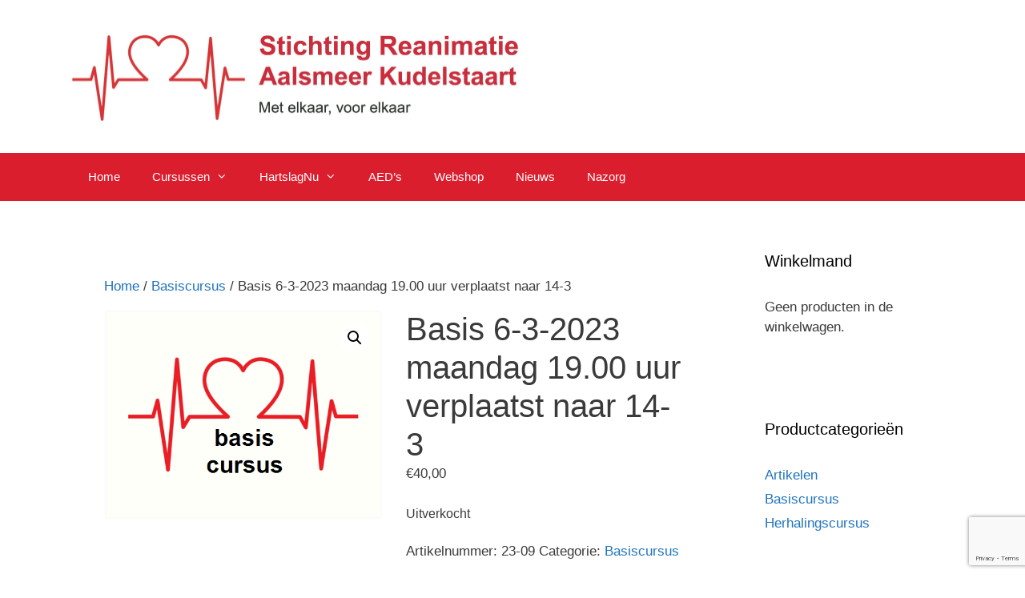

--- FILE ---
content_type: text/html; charset=UTF-8
request_url: https://www.reanimatieaalsmeerkudelstaart.nl/product/basis-6-03-2023-maandag-19-00-uur/
body_size: 15276
content:
<!DOCTYPE html>
<html lang="nl-NL">
<head>
	<meta charset="UTF-8">
	<meta name='robots' content='index, follow, max-image-preview:large, max-snippet:-1, max-video-preview:-1' />
<meta name="viewport" content="width=device-width, initial-scale=1"><script>window._wca = window._wca || [];</script>

	<!-- This site is optimized with the Yoast SEO plugin v26.8 - https://yoast.com/product/yoast-seo-wordpress/ -->
	<title>Basis 6-3-2023 maandag 19.00 uur verplaatst naar 14-3 - Stichting Reanimatie Aalsmeer Kudelstaart</title>
	<link rel="canonical" href="https://www.reanimatieaalsmeerkudelstaart.nl/product/basis-6-03-2023-maandag-19-00-uur/" />
	<meta property="og:locale" content="nl_NL" />
	<meta property="og:type" content="article" />
	<meta property="og:title" content="Basis 6-3-2023 maandag 19.00 uur verplaatst naar 14-3 - Stichting Reanimatie Aalsmeer Kudelstaart" />
	<meta property="og:url" content="https://www.reanimatieaalsmeerkudelstaart.nl/product/basis-6-03-2023-maandag-19-00-uur/" />
	<meta property="og:site_name" content="Stichting Reanimatie Aalsmeer Kudelstaart" />
	<meta property="article:modified_time" content="2023-02-20T19:16:10+00:00" />
	<meta property="og:image" content="https://www.reanimatieaalsmeerkudelstaart.nl/wp-content/uploads/2019/07/hartrimte-basiscursus-.png" />
	<meta property="og:image:width" content="549" />
	<meta property="og:image:height" content="413" />
	<meta property="og:image:type" content="image/png" />
	<meta name="twitter:card" content="summary_large_image" />
	<meta name="twitter:label1" content="Geschatte leestijd" />
	<meta name="twitter:data1" content="1 minuut" />
	<script type="application/ld+json" class="yoast-schema-graph">{"@context":"https://schema.org","@graph":[{"@type":"WebPage","@id":"https://www.reanimatieaalsmeerkudelstaart.nl/product/basis-6-03-2023-maandag-19-00-uur/","url":"https://www.reanimatieaalsmeerkudelstaart.nl/product/basis-6-03-2023-maandag-19-00-uur/","name":"Basis 6-3-2023 maandag 19.00 uur verplaatst naar 14-3 - Stichting Reanimatie Aalsmeer Kudelstaart","isPartOf":{"@id":"https://www.reanimatieaalsmeerkudelstaart.nl/#website"},"primaryImageOfPage":{"@id":"https://www.reanimatieaalsmeerkudelstaart.nl/product/basis-6-03-2023-maandag-19-00-uur/#primaryimage"},"image":{"@id":"https://www.reanimatieaalsmeerkudelstaart.nl/product/basis-6-03-2023-maandag-19-00-uur/#primaryimage"},"thumbnailUrl":"https://www.reanimatieaalsmeerkudelstaart.nl/wp-content/uploads/2019/07/hartrimte-basiscursus-.png","datePublished":"2022-11-19T09:27:28+00:00","dateModified":"2023-02-20T19:16:10+00:00","breadcrumb":{"@id":"https://www.reanimatieaalsmeerkudelstaart.nl/product/basis-6-03-2023-maandag-19-00-uur/#breadcrumb"},"inLanguage":"nl-NL","potentialAction":[{"@type":"ReadAction","target":["https://www.reanimatieaalsmeerkudelstaart.nl/product/basis-6-03-2023-maandag-19-00-uur/"]}]},{"@type":"ImageObject","inLanguage":"nl-NL","@id":"https://www.reanimatieaalsmeerkudelstaart.nl/product/basis-6-03-2023-maandag-19-00-uur/#primaryimage","url":"https://www.reanimatieaalsmeerkudelstaart.nl/wp-content/uploads/2019/07/hartrimte-basiscursus-.png","contentUrl":"https://www.reanimatieaalsmeerkudelstaart.nl/wp-content/uploads/2019/07/hartrimte-basiscursus-.png","width":549,"height":413},{"@type":"BreadcrumbList","@id":"https://www.reanimatieaalsmeerkudelstaart.nl/product/basis-6-03-2023-maandag-19-00-uur/#breadcrumb","itemListElement":[{"@type":"ListItem","position":1,"name":"Home","item":"https://www.reanimatieaalsmeerkudelstaart.nl/"},{"@type":"ListItem","position":2,"name":"Webshop","item":"https://www.reanimatieaalsmeerkudelstaart.nl/"},{"@type":"ListItem","position":3,"name":"Basis 6-3-2023 maandag 19.00 uur verplaatst naar 14-3"}]},{"@type":"WebSite","@id":"https://www.reanimatieaalsmeerkudelstaart.nl/#website","url":"https://www.reanimatieaalsmeerkudelstaart.nl/","name":"Stichting Reanimatie Aalsmeer Kudelstaart","description":"Met elkaar, voor elkaar","publisher":{"@id":"https://www.reanimatieaalsmeerkudelstaart.nl/#organization"},"potentialAction":[{"@type":"SearchAction","target":{"@type":"EntryPoint","urlTemplate":"https://www.reanimatieaalsmeerkudelstaart.nl/?s={search_term_string}"},"query-input":{"@type":"PropertyValueSpecification","valueRequired":true,"valueName":"search_term_string"}}],"inLanguage":"nl-NL"},{"@type":"Organization","@id":"https://www.reanimatieaalsmeerkudelstaart.nl/#organization","name":"Stichting Reanimatie Aalsmeer Kudelstaart","url":"https://www.reanimatieaalsmeerkudelstaart.nl/","logo":{"@type":"ImageObject","inLanguage":"nl-NL","@id":"https://www.reanimatieaalsmeerkudelstaart.nl/#/schema/logo/image/","url":"https://www.reanimatieaalsmeerkudelstaart.nl/wp-content/uploads/2020/01/cropped-Logo-STRAK-1.jpg","contentUrl":"https://www.reanimatieaalsmeerkudelstaart.nl/wp-content/uploads/2020/01/cropped-Logo-STRAK-1.jpg","width":2240,"height":445,"caption":"Stichting Reanimatie Aalsmeer Kudelstaart"},"image":{"@id":"https://www.reanimatieaalsmeerkudelstaart.nl/#/schema/logo/image/"}}]}</script>
	<!-- / Yoast SEO plugin. -->


<link rel='dns-prefetch' href='//stats.wp.com' />
<link rel="alternate" type="application/rss+xml" title="Stichting Reanimatie Aalsmeer Kudelstaart &raquo; feed" href="https://www.reanimatieaalsmeerkudelstaart.nl/feed/" />
<link rel="alternate" type="application/rss+xml" title="Stichting Reanimatie Aalsmeer Kudelstaart &raquo; reacties feed" href="https://www.reanimatieaalsmeerkudelstaart.nl/comments/feed/" />
<link rel="alternate" title="oEmbed (JSON)" type="application/json+oembed" href="https://www.reanimatieaalsmeerkudelstaart.nl/wp-json/oembed/1.0/embed?url=https%3A%2F%2Fwww.reanimatieaalsmeerkudelstaart.nl%2Fproduct%2Fbasis-6-03-2023-maandag-19-00-uur%2F" />
<link rel="alternate" title="oEmbed (XML)" type="text/xml+oembed" href="https://www.reanimatieaalsmeerkudelstaart.nl/wp-json/oembed/1.0/embed?url=https%3A%2F%2Fwww.reanimatieaalsmeerkudelstaart.nl%2Fproduct%2Fbasis-6-03-2023-maandag-19-00-uur%2F&#038;format=xml" />
		<!-- This site uses the Google Analytics by MonsterInsights plugin v9.11.1 - Using Analytics tracking - https://www.monsterinsights.com/ -->
		<!-- Opmerking: MonsterInsights is momenteel niet geconfigureerd op deze site. De site eigenaar moet authenticeren met Google Analytics in de MonsterInsights instellingen scherm. -->
					<!-- No tracking code set -->
				<!-- / Google Analytics by MonsterInsights -->
		<style id='wp-img-auto-sizes-contain-inline-css'>
img:is([sizes=auto i],[sizes^="auto," i]){contain-intrinsic-size:3000px 1500px}
/*# sourceURL=wp-img-auto-sizes-contain-inline-css */
</style>
<style id='wp-emoji-styles-inline-css'>

	img.wp-smiley, img.emoji {
		display: inline !important;
		border: none !important;
		box-shadow: none !important;
		height: 1em !important;
		width: 1em !important;
		margin: 0 0.07em !important;
		vertical-align: -0.1em !important;
		background: none !important;
		padding: 0 !important;
	}
/*# sourceURL=wp-emoji-styles-inline-css */
</style>
<link rel='stylesheet' id='wp-block-library-css' href='https://www.reanimatieaalsmeerkudelstaart.nl/wp-includes/css/dist/block-library/style.min.css?ver=6.9' media='all' />
<style id='global-styles-inline-css'>
:root{--wp--preset--aspect-ratio--square: 1;--wp--preset--aspect-ratio--4-3: 4/3;--wp--preset--aspect-ratio--3-4: 3/4;--wp--preset--aspect-ratio--3-2: 3/2;--wp--preset--aspect-ratio--2-3: 2/3;--wp--preset--aspect-ratio--16-9: 16/9;--wp--preset--aspect-ratio--9-16: 9/16;--wp--preset--color--black: #000000;--wp--preset--color--cyan-bluish-gray: #abb8c3;--wp--preset--color--white: #ffffff;--wp--preset--color--pale-pink: #f78da7;--wp--preset--color--vivid-red: #cf2e2e;--wp--preset--color--luminous-vivid-orange: #ff6900;--wp--preset--color--luminous-vivid-amber: #fcb900;--wp--preset--color--light-green-cyan: #7bdcb5;--wp--preset--color--vivid-green-cyan: #00d084;--wp--preset--color--pale-cyan-blue: #8ed1fc;--wp--preset--color--vivid-cyan-blue: #0693e3;--wp--preset--color--vivid-purple: #9b51e0;--wp--preset--color--contrast: var(--contrast);--wp--preset--color--contrast-2: var(--contrast-2);--wp--preset--color--contrast-3: var(--contrast-3);--wp--preset--color--base: var(--base);--wp--preset--color--base-2: var(--base-2);--wp--preset--color--base-3: var(--base-3);--wp--preset--color--accent: var(--accent);--wp--preset--gradient--vivid-cyan-blue-to-vivid-purple: linear-gradient(135deg,rgb(6,147,227) 0%,rgb(155,81,224) 100%);--wp--preset--gradient--light-green-cyan-to-vivid-green-cyan: linear-gradient(135deg,rgb(122,220,180) 0%,rgb(0,208,130) 100%);--wp--preset--gradient--luminous-vivid-amber-to-luminous-vivid-orange: linear-gradient(135deg,rgb(252,185,0) 0%,rgb(255,105,0) 100%);--wp--preset--gradient--luminous-vivid-orange-to-vivid-red: linear-gradient(135deg,rgb(255,105,0) 0%,rgb(207,46,46) 100%);--wp--preset--gradient--very-light-gray-to-cyan-bluish-gray: linear-gradient(135deg,rgb(238,238,238) 0%,rgb(169,184,195) 100%);--wp--preset--gradient--cool-to-warm-spectrum: linear-gradient(135deg,rgb(74,234,220) 0%,rgb(151,120,209) 20%,rgb(207,42,186) 40%,rgb(238,44,130) 60%,rgb(251,105,98) 80%,rgb(254,248,76) 100%);--wp--preset--gradient--blush-light-purple: linear-gradient(135deg,rgb(255,206,236) 0%,rgb(152,150,240) 100%);--wp--preset--gradient--blush-bordeaux: linear-gradient(135deg,rgb(254,205,165) 0%,rgb(254,45,45) 50%,rgb(107,0,62) 100%);--wp--preset--gradient--luminous-dusk: linear-gradient(135deg,rgb(255,203,112) 0%,rgb(199,81,192) 50%,rgb(65,88,208) 100%);--wp--preset--gradient--pale-ocean: linear-gradient(135deg,rgb(255,245,203) 0%,rgb(182,227,212) 50%,rgb(51,167,181) 100%);--wp--preset--gradient--electric-grass: linear-gradient(135deg,rgb(202,248,128) 0%,rgb(113,206,126) 100%);--wp--preset--gradient--midnight: linear-gradient(135deg,rgb(2,3,129) 0%,rgb(40,116,252) 100%);--wp--preset--font-size--small: 13px;--wp--preset--font-size--medium: 20px;--wp--preset--font-size--large: 36px;--wp--preset--font-size--x-large: 42px;--wp--preset--spacing--20: 0.44rem;--wp--preset--spacing--30: 0.67rem;--wp--preset--spacing--40: 1rem;--wp--preset--spacing--50: 1.5rem;--wp--preset--spacing--60: 2.25rem;--wp--preset--spacing--70: 3.38rem;--wp--preset--spacing--80: 5.06rem;--wp--preset--shadow--natural: 6px 6px 9px rgba(0, 0, 0, 0.2);--wp--preset--shadow--deep: 12px 12px 50px rgba(0, 0, 0, 0.4);--wp--preset--shadow--sharp: 6px 6px 0px rgba(0, 0, 0, 0.2);--wp--preset--shadow--outlined: 6px 6px 0px -3px rgb(255, 255, 255), 6px 6px rgb(0, 0, 0);--wp--preset--shadow--crisp: 6px 6px 0px rgb(0, 0, 0);}:where(.is-layout-flex){gap: 0.5em;}:where(.is-layout-grid){gap: 0.5em;}body .is-layout-flex{display: flex;}.is-layout-flex{flex-wrap: wrap;align-items: center;}.is-layout-flex > :is(*, div){margin: 0;}body .is-layout-grid{display: grid;}.is-layout-grid > :is(*, div){margin: 0;}:where(.wp-block-columns.is-layout-flex){gap: 2em;}:where(.wp-block-columns.is-layout-grid){gap: 2em;}:where(.wp-block-post-template.is-layout-flex){gap: 1.25em;}:where(.wp-block-post-template.is-layout-grid){gap: 1.25em;}.has-black-color{color: var(--wp--preset--color--black) !important;}.has-cyan-bluish-gray-color{color: var(--wp--preset--color--cyan-bluish-gray) !important;}.has-white-color{color: var(--wp--preset--color--white) !important;}.has-pale-pink-color{color: var(--wp--preset--color--pale-pink) !important;}.has-vivid-red-color{color: var(--wp--preset--color--vivid-red) !important;}.has-luminous-vivid-orange-color{color: var(--wp--preset--color--luminous-vivid-orange) !important;}.has-luminous-vivid-amber-color{color: var(--wp--preset--color--luminous-vivid-amber) !important;}.has-light-green-cyan-color{color: var(--wp--preset--color--light-green-cyan) !important;}.has-vivid-green-cyan-color{color: var(--wp--preset--color--vivid-green-cyan) !important;}.has-pale-cyan-blue-color{color: var(--wp--preset--color--pale-cyan-blue) !important;}.has-vivid-cyan-blue-color{color: var(--wp--preset--color--vivid-cyan-blue) !important;}.has-vivid-purple-color{color: var(--wp--preset--color--vivid-purple) !important;}.has-black-background-color{background-color: var(--wp--preset--color--black) !important;}.has-cyan-bluish-gray-background-color{background-color: var(--wp--preset--color--cyan-bluish-gray) !important;}.has-white-background-color{background-color: var(--wp--preset--color--white) !important;}.has-pale-pink-background-color{background-color: var(--wp--preset--color--pale-pink) !important;}.has-vivid-red-background-color{background-color: var(--wp--preset--color--vivid-red) !important;}.has-luminous-vivid-orange-background-color{background-color: var(--wp--preset--color--luminous-vivid-orange) !important;}.has-luminous-vivid-amber-background-color{background-color: var(--wp--preset--color--luminous-vivid-amber) !important;}.has-light-green-cyan-background-color{background-color: var(--wp--preset--color--light-green-cyan) !important;}.has-vivid-green-cyan-background-color{background-color: var(--wp--preset--color--vivid-green-cyan) !important;}.has-pale-cyan-blue-background-color{background-color: var(--wp--preset--color--pale-cyan-blue) !important;}.has-vivid-cyan-blue-background-color{background-color: var(--wp--preset--color--vivid-cyan-blue) !important;}.has-vivid-purple-background-color{background-color: var(--wp--preset--color--vivid-purple) !important;}.has-black-border-color{border-color: var(--wp--preset--color--black) !important;}.has-cyan-bluish-gray-border-color{border-color: var(--wp--preset--color--cyan-bluish-gray) !important;}.has-white-border-color{border-color: var(--wp--preset--color--white) !important;}.has-pale-pink-border-color{border-color: var(--wp--preset--color--pale-pink) !important;}.has-vivid-red-border-color{border-color: var(--wp--preset--color--vivid-red) !important;}.has-luminous-vivid-orange-border-color{border-color: var(--wp--preset--color--luminous-vivid-orange) !important;}.has-luminous-vivid-amber-border-color{border-color: var(--wp--preset--color--luminous-vivid-amber) !important;}.has-light-green-cyan-border-color{border-color: var(--wp--preset--color--light-green-cyan) !important;}.has-vivid-green-cyan-border-color{border-color: var(--wp--preset--color--vivid-green-cyan) !important;}.has-pale-cyan-blue-border-color{border-color: var(--wp--preset--color--pale-cyan-blue) !important;}.has-vivid-cyan-blue-border-color{border-color: var(--wp--preset--color--vivid-cyan-blue) !important;}.has-vivid-purple-border-color{border-color: var(--wp--preset--color--vivid-purple) !important;}.has-vivid-cyan-blue-to-vivid-purple-gradient-background{background: var(--wp--preset--gradient--vivid-cyan-blue-to-vivid-purple) !important;}.has-light-green-cyan-to-vivid-green-cyan-gradient-background{background: var(--wp--preset--gradient--light-green-cyan-to-vivid-green-cyan) !important;}.has-luminous-vivid-amber-to-luminous-vivid-orange-gradient-background{background: var(--wp--preset--gradient--luminous-vivid-amber-to-luminous-vivid-orange) !important;}.has-luminous-vivid-orange-to-vivid-red-gradient-background{background: var(--wp--preset--gradient--luminous-vivid-orange-to-vivid-red) !important;}.has-very-light-gray-to-cyan-bluish-gray-gradient-background{background: var(--wp--preset--gradient--very-light-gray-to-cyan-bluish-gray) !important;}.has-cool-to-warm-spectrum-gradient-background{background: var(--wp--preset--gradient--cool-to-warm-spectrum) !important;}.has-blush-light-purple-gradient-background{background: var(--wp--preset--gradient--blush-light-purple) !important;}.has-blush-bordeaux-gradient-background{background: var(--wp--preset--gradient--blush-bordeaux) !important;}.has-luminous-dusk-gradient-background{background: var(--wp--preset--gradient--luminous-dusk) !important;}.has-pale-ocean-gradient-background{background: var(--wp--preset--gradient--pale-ocean) !important;}.has-electric-grass-gradient-background{background: var(--wp--preset--gradient--electric-grass) !important;}.has-midnight-gradient-background{background: var(--wp--preset--gradient--midnight) !important;}.has-small-font-size{font-size: var(--wp--preset--font-size--small) !important;}.has-medium-font-size{font-size: var(--wp--preset--font-size--medium) !important;}.has-large-font-size{font-size: var(--wp--preset--font-size--large) !important;}.has-x-large-font-size{font-size: var(--wp--preset--font-size--x-large) !important;}
/*# sourceURL=global-styles-inline-css */
</style>

<style id='classic-theme-styles-inline-css'>
/*! This file is auto-generated */
.wp-block-button__link{color:#fff;background-color:#32373c;border-radius:9999px;box-shadow:none;text-decoration:none;padding:calc(.667em + 2px) calc(1.333em + 2px);font-size:1.125em}.wp-block-file__button{background:#32373c;color:#fff;text-decoration:none}
/*# sourceURL=/wp-includes/css/classic-themes.min.css */
</style>
<link rel='stylesheet' id='contact-form-7-css' href='https://www.reanimatieaalsmeerkudelstaart.nl/wp-content/plugins/contact-form-7/includes/css/styles.css?ver=6.1.4' media='all' />
<link rel='stylesheet' id='dashicons-css' href='https://www.reanimatieaalsmeerkudelstaart.nl/wp-includes/css/dashicons.min.css?ver=6.9' media='all' />
<link rel='stylesheet' id='to-top-css' href='https://www.reanimatieaalsmeerkudelstaart.nl/wp-content/plugins/to-top/public/css/to-top-public.css?ver=2.5.5' media='all' />
<link rel='stylesheet' id='photoswipe-css' href='https://www.reanimatieaalsmeerkudelstaart.nl/wp-content/plugins/woocommerce/assets/css/photoswipe/photoswipe.min.css?ver=10.4.3' media='all' />
<link rel='stylesheet' id='photoswipe-default-skin-css' href='https://www.reanimatieaalsmeerkudelstaart.nl/wp-content/plugins/woocommerce/assets/css/photoswipe/default-skin/default-skin.min.css?ver=10.4.3' media='all' />
<link rel='stylesheet' id='woocommerce-layout-css' href='https://www.reanimatieaalsmeerkudelstaart.nl/wp-content/plugins/woocommerce/assets/css/woocommerce-layout.css?ver=10.4.3' media='all' />
<style id='woocommerce-layout-inline-css'>

	.infinite-scroll .woocommerce-pagination {
		display: none;
	}
/*# sourceURL=woocommerce-layout-inline-css */
</style>
<link rel='stylesheet' id='woocommerce-smallscreen-css' href='https://www.reanimatieaalsmeerkudelstaart.nl/wp-content/plugins/woocommerce/assets/css/woocommerce-smallscreen.css?ver=10.4.3' media='only screen and (max-width: 768px)' />
<link rel='stylesheet' id='woocommerce-general-css' href='https://www.reanimatieaalsmeerkudelstaart.nl/wp-content/plugins/woocommerce/assets/css/woocommerce.css?ver=10.4.3' media='all' />
<style id='woocommerce-general-inline-css'>
.woocommerce .page-header-image-single {display: none;}.woocommerce .entry-content,.woocommerce .product .entry-summary {margin-top: 0;}.related.products {clear: both;}.checkout-subscribe-prompt.clear {visibility: visible;height: initial;width: initial;}@media (max-width:768px) {.woocommerce .woocommerce-ordering,.woocommerce-page .woocommerce-ordering {float: none;}.woocommerce .woocommerce-ordering select {max-width: 100%;}.woocommerce ul.products li.product,.woocommerce-page ul.products li.product,.woocommerce-page[class*=columns-] ul.products li.product,.woocommerce[class*=columns-] ul.products li.product {width: 100%;float: none;}}
/*# sourceURL=woocommerce-general-inline-css */
</style>
<style id='woocommerce-inline-inline-css'>
.woocommerce form .form-row .required { visibility: visible; }
/*# sourceURL=woocommerce-inline-inline-css */
</style>
<link rel='stylesheet' id='generate-style-grid-css' href='https://www.reanimatieaalsmeerkudelstaart.nl/wp-content/themes/generatepress/assets/css/unsemantic-grid.min.css?ver=3.6.1' media='all' />
<link rel='stylesheet' id='generate-style-css' href='https://www.reanimatieaalsmeerkudelstaart.nl/wp-content/themes/generatepress/assets/css/style.min.css?ver=3.6.1' media='all' />
<style id='generate-style-inline-css'>
body{background-color:#ffffff;color:#3a3a3a;}a{color:#1e73be;}a:hover, a:focus, a:active{color:#000000;}body .grid-container{max-width:1100px;}.wp-block-group__inner-container{max-width:1100px;margin-left:auto;margin-right:auto;}.site-header .header-image{width:560px;}:root{--contrast:#222222;--contrast-2:#575760;--contrast-3:#b2b2be;--base:#f0f0f0;--base-2:#f7f8f9;--base-3:#ffffff;--accent:#1e73be;}:root .has-contrast-color{color:var(--contrast);}:root .has-contrast-background-color{background-color:var(--contrast);}:root .has-contrast-2-color{color:var(--contrast-2);}:root .has-contrast-2-background-color{background-color:var(--contrast-2);}:root .has-contrast-3-color{color:var(--contrast-3);}:root .has-contrast-3-background-color{background-color:var(--contrast-3);}:root .has-base-color{color:var(--base);}:root .has-base-background-color{background-color:var(--base);}:root .has-base-2-color{color:var(--base-2);}:root .has-base-2-background-color{background-color:var(--base-2);}:root .has-base-3-color{color:var(--base-3);}:root .has-base-3-background-color{background-color:var(--base-3);}:root .has-accent-color{color:var(--accent);}:root .has-accent-background-color{background-color:var(--accent);}body, button, input, select, textarea{font-family:Arial, Helvetica, sans-serif;}body{line-height:1.5;}.entry-content > [class*="wp-block-"]:not(:last-child):not(.wp-block-heading){margin-bottom:1.5em;}.main-title{font-size:45px;}.main-navigation .main-nav ul ul li a{font-size:14px;}.sidebar .widget, .footer-widgets .widget{font-size:17px;}h1{font-family:Arial, Helvetica, sans-serif;font-weight:300;font-size:40px;}h2{font-family:Arial, Helvetica, sans-serif;font-weight:300;font-size:25px;}h3{font-family:Arial, Helvetica, sans-serif;font-size:20px;}h4{font-size:inherit;}h5{font-size:inherit;}@media (max-width:768px){.main-title{font-size:30px;}h1{font-size:30px;}h2{font-size:25px;}}.top-bar{background-color:#636363;color:#ffffff;}.top-bar a{color:#ffffff;}.top-bar a:hover{color:#303030;}.site-header{background-color:#ffffff;color:#3a3a3a;}.site-header a{color:#3a3a3a;}.main-title a,.main-title a:hover{color:#222222;}.site-description{color:#757575;}.main-navigation,.main-navigation ul ul{background-color:#222222;}.main-navigation .main-nav ul li a, .main-navigation .menu-toggle, .main-navigation .menu-bar-items{color:#ffffff;}.main-navigation .main-nav ul li:not([class*="current-menu-"]):hover > a, .main-navigation .main-nav ul li:not([class*="current-menu-"]):focus > a, .main-navigation .main-nav ul li.sfHover:not([class*="current-menu-"]) > a, .main-navigation .menu-bar-item:hover > a, .main-navigation .menu-bar-item.sfHover > a{color:#ffffff;background-color:#3f3f3f;}button.menu-toggle:hover,button.menu-toggle:focus,.main-navigation .mobile-bar-items a,.main-navigation .mobile-bar-items a:hover,.main-navigation .mobile-bar-items a:focus{color:#ffffff;}.main-navigation .main-nav ul li[class*="current-menu-"] > a{color:#ffffff;background-color:#3f3f3f;}.navigation-search input[type="search"],.navigation-search input[type="search"]:active, .navigation-search input[type="search"]:focus, .main-navigation .main-nav ul li.search-item.active > a, .main-navigation .menu-bar-items .search-item.active > a{color:#ffffff;background-color:#3f3f3f;}.main-navigation ul ul{background-color:#3f3f3f;}.main-navigation .main-nav ul ul li a{color:#ffffff;}.main-navigation .main-nav ul ul li:not([class*="current-menu-"]):hover > a,.main-navigation .main-nav ul ul li:not([class*="current-menu-"]):focus > a, .main-navigation .main-nav ul ul li.sfHover:not([class*="current-menu-"]) > a{color:#ffffff;background-color:#4f4f4f;}.main-navigation .main-nav ul ul li[class*="current-menu-"] > a{color:#ffffff;background-color:#4f4f4f;}.separate-containers .inside-article, .separate-containers .comments-area, .separate-containers .page-header, .one-container .container, .separate-containers .paging-navigation, .inside-page-header{background-color:#ffffff;}.entry-meta{color:#595959;}.entry-meta a{color:#595959;}.entry-meta a:hover{color:#1e73be;}.sidebar .widget{background-color:#ffffff;}.sidebar .widget .widget-title{color:#000000;}.footer-widgets{background-color:#ffffff;}.footer-widgets .widget-title{color:#000000;}.site-info{color:#ffffff;background-color:#222222;}.site-info a{color:#ffffff;}.site-info a:hover{color:#606060;}.footer-bar .widget_nav_menu .current-menu-item a{color:#606060;}input[type="text"],input[type="email"],input[type="url"],input[type="password"],input[type="search"],input[type="tel"],input[type="number"],textarea,select{color:#666666;background-color:#fafafa;border-color:#cccccc;}input[type="text"]:focus,input[type="email"]:focus,input[type="url"]:focus,input[type="password"]:focus,input[type="search"]:focus,input[type="tel"]:focus,input[type="number"]:focus,textarea:focus,select:focus{color:#666666;background-color:#ffffff;border-color:#bfbfbf;}button,html input[type="button"],input[type="reset"],input[type="submit"],a.button,a.wp-block-button__link:not(.has-background){color:#ffffff;background-color:#666666;}button:hover,html input[type="button"]:hover,input[type="reset"]:hover,input[type="submit"]:hover,a.button:hover,button:focus,html input[type="button"]:focus,input[type="reset"]:focus,input[type="submit"]:focus,a.button:focus,a.wp-block-button__link:not(.has-background):active,a.wp-block-button__link:not(.has-background):focus,a.wp-block-button__link:not(.has-background):hover{color:#ffffff;background-color:#3f3f3f;}a.generate-back-to-top{background-color:rgba( 0,0,0,0.4 );color:#ffffff;}a.generate-back-to-top:hover,a.generate-back-to-top:focus{background-color:rgba( 0,0,0,0.6 );color:#ffffff;}:root{--gp-search-modal-bg-color:var(--base-3);--gp-search-modal-text-color:var(--contrast);--gp-search-modal-overlay-bg-color:rgba(0,0,0,0.2);}@media (max-width:768px){.main-navigation .menu-bar-item:hover > a, .main-navigation .menu-bar-item.sfHover > a{background:none;color:#ffffff;}}.inside-top-bar{padding:10px;}.inside-header{padding:40px;}.site-main .wp-block-group__inner-container{padding:40px;}.entry-content .alignwide, body:not(.no-sidebar) .entry-content .alignfull{margin-left:-40px;width:calc(100% + 80px);max-width:calc(100% + 80px);}.rtl .menu-item-has-children .dropdown-menu-toggle{padding-left:20px;}.rtl .main-navigation .main-nav ul li.menu-item-has-children > a{padding-right:20px;}.site-info{padding:20px;}@media (max-width:768px){.separate-containers .inside-article, .separate-containers .comments-area, .separate-containers .page-header, .separate-containers .paging-navigation, .one-container .site-content, .inside-page-header{padding:30px;}.site-main .wp-block-group__inner-container{padding:30px;}.site-info{padding-right:10px;padding-left:10px;}.entry-content .alignwide, body:not(.no-sidebar) .entry-content .alignfull{margin-left:-30px;width:calc(100% + 60px);max-width:calc(100% + 60px);}}.one-container .sidebar .widget{padding:0px;}/* End cached CSS */@media (max-width:768px){.main-navigation .menu-toggle,.main-navigation .mobile-bar-items,.sidebar-nav-mobile:not(#sticky-placeholder){display:block;}.main-navigation ul,.gen-sidebar-nav{display:none;}[class*="nav-float-"] .site-header .inside-header > *{float:none;clear:both;}}
/*# sourceURL=generate-style-inline-css */
</style>
<link rel='stylesheet' id='generate-mobile-style-css' href='https://www.reanimatieaalsmeerkudelstaart.nl/wp-content/themes/generatepress/assets/css/mobile.min.css?ver=3.6.1' media='all' />
<link rel='stylesheet' id='generate-font-icons-css' href='https://www.reanimatieaalsmeerkudelstaart.nl/wp-content/themes/generatepress/assets/css/components/font-icons.min.css?ver=3.6.1' media='all' />
<link rel='stylesheet' id='mollie-applepaydirect-css' href='https://www.reanimatieaalsmeerkudelstaart.nl/wp-content/plugins/mollie-payments-for-woocommerce/public/css/mollie-applepaydirect.min.css?ver=1768869212' media='screen' />
<link rel='stylesheet' id='tablepress-default-css' href='https://www.reanimatieaalsmeerkudelstaart.nl/wp-content/plugins/tablepress/css/build/default.css?ver=3.2.6' media='all' />
<script src="https://www.reanimatieaalsmeerkudelstaart.nl/wp-includes/js/jquery/jquery.min.js?ver=3.7.1" id="jquery-core-js"></script>
<script src="https://www.reanimatieaalsmeerkudelstaart.nl/wp-includes/js/jquery/jquery-migrate.min.js?ver=3.4.1" id="jquery-migrate-js"></script>
<script id="to-top-js-extra">
var to_top_options = {"scroll_offset":"100","icon_opacity":"50","style":"icon","icon_type":"dashicons-arrow-up-alt2","icon_color":"#ffffff","icon_bg_color":"#000000","icon_size":"32","border_radius":"5","image":"https://www.reanimatieaalsmeerkudelstaart.nl/wp-content/plugins/to-top/admin/images/default.png","image_width":"65","image_alt":"","location":"bottom-right","margin_x":"20","margin_y":"20","show_on_admin":"0","enable_autohide":"0","autohide_time":"2","enable_hide_small_device":"0","small_device_max_width":"640","reset":"0"};
//# sourceURL=to-top-js-extra
</script>
<script async src="https://www.reanimatieaalsmeerkudelstaart.nl/wp-content/plugins/to-top/public/js/to-top-public.js?ver=2.5.5" id="to-top-js"></script>
<script src="https://www.reanimatieaalsmeerkudelstaart.nl/wp-content/plugins/woocommerce/assets/js/jquery-blockui/jquery.blockUI.min.js?ver=2.7.0-wc.10.4.3" id="wc-jquery-blockui-js" defer data-wp-strategy="defer"></script>
<script id="wc-add-to-cart-js-extra">
var wc_add_to_cart_params = {"ajax_url":"/wp-admin/admin-ajax.php","wc_ajax_url":"/?wc-ajax=%%endpoint%%","i18n_view_cart":"Bekijk winkelwagen","cart_url":"https://www.reanimatieaalsmeerkudelstaart.nl/winkelmand/","is_cart":"","cart_redirect_after_add":"no"};
//# sourceURL=wc-add-to-cart-js-extra
</script>
<script src="https://www.reanimatieaalsmeerkudelstaart.nl/wp-content/plugins/woocommerce/assets/js/frontend/add-to-cart.min.js?ver=10.4.3" id="wc-add-to-cart-js" defer data-wp-strategy="defer"></script>
<script src="https://www.reanimatieaalsmeerkudelstaart.nl/wp-content/plugins/woocommerce/assets/js/zoom/jquery.zoom.min.js?ver=1.7.21-wc.10.4.3" id="wc-zoom-js" defer data-wp-strategy="defer"></script>
<script src="https://www.reanimatieaalsmeerkudelstaart.nl/wp-content/plugins/woocommerce/assets/js/flexslider/jquery.flexslider.min.js?ver=2.7.2-wc.10.4.3" id="wc-flexslider-js" defer data-wp-strategy="defer"></script>
<script src="https://www.reanimatieaalsmeerkudelstaart.nl/wp-content/plugins/woocommerce/assets/js/photoswipe/photoswipe.min.js?ver=4.1.1-wc.10.4.3" id="wc-photoswipe-js" defer data-wp-strategy="defer"></script>
<script src="https://www.reanimatieaalsmeerkudelstaart.nl/wp-content/plugins/woocommerce/assets/js/photoswipe/photoswipe-ui-default.min.js?ver=4.1.1-wc.10.4.3" id="wc-photoswipe-ui-default-js" defer data-wp-strategy="defer"></script>
<script id="wc-single-product-js-extra">
var wc_single_product_params = {"i18n_required_rating_text":"Selecteer een waardering","i18n_rating_options":["1 van de 5 sterren","2 van de 5 sterren","3 van de 5 sterren","4 van de 5 sterren","5 van de 5 sterren"],"i18n_product_gallery_trigger_text":"Afbeeldinggalerij in volledig scherm bekijken","review_rating_required":"yes","flexslider":{"rtl":false,"animation":"slide","smoothHeight":true,"directionNav":false,"controlNav":"thumbnails","slideshow":false,"animationSpeed":500,"animationLoop":false,"allowOneSlide":false},"zoom_enabled":"1","zoom_options":[],"photoswipe_enabled":"1","photoswipe_options":{"shareEl":false,"closeOnScroll":false,"history":false,"hideAnimationDuration":0,"showAnimationDuration":0},"flexslider_enabled":"1"};
//# sourceURL=wc-single-product-js-extra
</script>
<script src="https://www.reanimatieaalsmeerkudelstaart.nl/wp-content/plugins/woocommerce/assets/js/frontend/single-product.min.js?ver=10.4.3" id="wc-single-product-js" defer data-wp-strategy="defer"></script>
<script src="https://www.reanimatieaalsmeerkudelstaart.nl/wp-content/plugins/woocommerce/assets/js/js-cookie/js.cookie.min.js?ver=2.1.4-wc.10.4.3" id="wc-js-cookie-js" defer data-wp-strategy="defer"></script>
<script id="woocommerce-js-extra">
var woocommerce_params = {"ajax_url":"/wp-admin/admin-ajax.php","wc_ajax_url":"/?wc-ajax=%%endpoint%%","i18n_password_show":"Wachtwoord weergeven","i18n_password_hide":"Wachtwoord verbergen"};
//# sourceURL=woocommerce-js-extra
</script>
<script src="https://www.reanimatieaalsmeerkudelstaart.nl/wp-content/plugins/woocommerce/assets/js/frontend/woocommerce.min.js?ver=10.4.3" id="woocommerce-js" defer data-wp-strategy="defer"></script>
<script src="https://stats.wp.com/s-202604.js" id="woocommerce-analytics-js" defer data-wp-strategy="defer"></script>
<link rel="https://api.w.org/" href="https://www.reanimatieaalsmeerkudelstaart.nl/wp-json/" /><link rel="alternate" title="JSON" type="application/json" href="https://www.reanimatieaalsmeerkudelstaart.nl/wp-json/wp/v2/product/12790" /><link rel="EditURI" type="application/rsd+xml" title="RSD" href="https://www.reanimatieaalsmeerkudelstaart.nl/xmlrpc.php?rsd" />
<meta name="generator" content="WordPress 6.9" />
<meta name="generator" content="WooCommerce 10.4.3" />
<link rel='shortlink' href='https://www.reanimatieaalsmeerkudelstaart.nl/?p=12790' />
<meta name="cdp-version" content="1.5.0" />	<style>img#wpstats{display:none}</style>
			<noscript><style>.woocommerce-product-gallery{ opacity: 1 !important; }</style></noscript>
	<link rel="icon" href="https://www.reanimatieaalsmeerkudelstaart.nl/wp-content/uploads/2021/11/Logo-website-site-pictogram-100x100.jpg" sizes="32x32" />
<link rel="icon" href="https://www.reanimatieaalsmeerkudelstaart.nl/wp-content/uploads/2021/11/Logo-website-site-pictogram-300x300.jpg" sizes="192x192" />
<link rel="apple-touch-icon" href="https://www.reanimatieaalsmeerkudelstaart.nl/wp-content/uploads/2021/11/Logo-website-site-pictogram-300x300.jpg" />
<meta name="msapplication-TileImage" content="https://www.reanimatieaalsmeerkudelstaart.nl/wp-content/uploads/2021/11/Logo-website-site-pictogram-300x300.jpg" />
		<style id="wp-custom-css">
			/* Kleur van de menubalk */
.main-navigation {background: #da1e2e;}

/* Voettekst GeneratePress uitschakelen */
 .site-info {display: none;}

.main-title, .main-title a {font-size: 32px; color: #da1e2e !important;}		</style>
			<!-- Fonts Plugin CSS - https://fontsplugin.com/ -->
	<style>
			</style>
	<!-- Fonts Plugin CSS -->
	<link rel='stylesheet' id='wc-blocks-style-css' href='https://www.reanimatieaalsmeerkudelstaart.nl/wp-content/plugins/woocommerce/assets/client/blocks/wc-blocks.css?ver=wc-10.4.3' media='all' />
<link rel='stylesheet' id='su-shortcodes-css' href='https://www.reanimatieaalsmeerkudelstaart.nl/wp-content/plugins/shortcodes-ultimate/includes/css/shortcodes.css?ver=7.4.8' media='all' />
</head>

<body data-rsssl=1 class="wp-singular product-template-default single single-product postid-12790 wp-custom-logo wp-embed-responsive wp-theme-generatepress theme-generatepress woocommerce woocommerce-page woocommerce-no-js right-sidebar nav-below-header separate-containers fluid-header active-footer-widgets-3 nav-aligned-left header-aligned-left dropdown-hover featured-image-active" itemtype="https://schema.org/Blog" itemscope>
	<a class="screen-reader-text skip-link" href="#content" title="Ga naar de inhoud">Ga naar de inhoud</a>		<header class="site-header" id="masthead" aria-label="Site"  itemtype="https://schema.org/WPHeader" itemscope>
			<div class="inside-header grid-container grid-parent">
				<div class="site-logo">
					<a href="https://www.reanimatieaalsmeerkudelstaart.nl/" rel="home">
						<img  class="header-image is-logo-image" alt="Stichting Reanimatie Aalsmeer Kudelstaart" src="https://www.reanimatieaalsmeerkudelstaart.nl/wp-content/uploads/2020/01/cropped-Logo-STRAK-1.jpg" />
					</a>
				</div>			</div>
		</header>
				<nav class="main-navigation sub-menu-right" id="site-navigation" aria-label="Primair"  itemtype="https://schema.org/SiteNavigationElement" itemscope>
			<div class="inside-navigation grid-container grid-parent">
								<button class="menu-toggle" aria-controls="primary-menu" aria-expanded="false">
					<span class="mobile-menu">Menu</span>				</button>
				<div id="primary-menu" class="main-nav"><ul id="menu-menu-1" class=" menu sf-menu"><li id="menu-item-15" class="menu-item menu-item-type-post_type menu-item-object-page menu-item-15"><a href="https://www.reanimatieaalsmeerkudelstaart.nl/reanimatie-aalsmeer-kudelstaart/">Home</a></li>
<li id="menu-item-4542" class="menu-item menu-item-type-post_type menu-item-object-page menu-item-has-children menu-item-4542"><a href="https://www.reanimatieaalsmeerkudelstaart.nl/cursussen/">Cursussen<span role="presentation" class="dropdown-menu-toggle"></span></a>
<ul class="sub-menu">
	<li id="menu-item-12284" class="menu-item menu-item-type-post_type menu-item-object-page menu-item-12284"><a href="https://www.reanimatieaalsmeerkudelstaart.nl/cursuslocaties/">Cursuslocaties</a></li>
</ul>
</li>
<li id="menu-item-12861" class="menu-item menu-item-type-post_type menu-item-object-page menu-item-has-children menu-item-12861"><a href="https://www.reanimatieaalsmeerkudelstaart.nl/hartslagnu-2/">HartslagNu<span role="presentation" class="dropdown-menu-toggle"></span></a>
<ul class="sub-menu">
	<li id="menu-item-13957" class="menu-item menu-item-type-post_type menu-item-object-page menu-item-13957"><a href="https://www.reanimatieaalsmeerkudelstaart.nl/word-burgerhulpverlener/">Word burgerhulpverlener</a></li>
</ul>
</li>
<li id="menu-item-4549" class="menu-item menu-item-type-post_type menu-item-object-page menu-item-4549"><a href="https://www.reanimatieaalsmeerkudelstaart.nl/aeds/">AED’s</a></li>
<li id="menu-item-321" class="menu-item menu-item-type-post_type menu-item-object-page menu-item-home current_page_parent menu-item-321"><a href="https://www.reanimatieaalsmeerkudelstaart.nl/">Webshop</a></li>
<li id="menu-item-67" class="menu-item menu-item-type-post_type menu-item-object-page menu-item-67"><a href="https://www.reanimatieaalsmeerkudelstaart.nl/nieuws/">Nieuws</a></li>
<li id="menu-item-13018" class="menu-item menu-item-type-post_type menu-item-object-page menu-item-13018"><a href="https://www.reanimatieaalsmeerkudelstaart.nl/nazorg/">Nazorg</a></li>
</ul></div>			</div>
		</nav>
		
	<div class="site grid-container container hfeed grid-parent" id="page">
				<div class="site-content" id="content">
			
			<div class="content-area grid-parent mobile-grid-100 grid-75 tablet-grid-75" id="primary">
			<main class="site-main" id="main">
								<article class="post-12790 product type-product status-publish has-post-thumbnail product_cat-basiscursus first outofstock sold-individually taxable shipping-taxable purchasable product-type-simple" id="post-12790" itemtype="https://schema.org/CreativeWork" itemscope>
					<div class="inside-article">
								<div class="featured-image page-header-image-single grid-container grid-parent">
			<img width="549" height="413" src="https://www.reanimatieaalsmeerkudelstaart.nl/wp-content/uploads/2019/07/hartrimte-basiscursus-.png" class="attachment-full size-full wp-post-image" alt="" itemprop="image" decoding="async" fetchpriority="high" srcset="https://www.reanimatieaalsmeerkudelstaart.nl/wp-content/uploads/2019/07/hartrimte-basiscursus-.png 549w, https://www.reanimatieaalsmeerkudelstaart.nl/wp-content/uploads/2019/07/hartrimte-basiscursus--300x226.png 300w" sizes="(max-width: 549px) 100vw, 549px" />		</div>
								<div class="entry-content" itemprop="text">
		<nav class="woocommerce-breadcrumb" aria-label="Breadcrumb"><a href="https://www.reanimatieaalsmeerkudelstaart.nl">Home</a>&nbsp;&#47;&nbsp;<a href="https://www.reanimatieaalsmeerkudelstaart.nl/product-categorie/basiscursus/">Basiscursus</a>&nbsp;&#47;&nbsp;Basis 6-3-2023 maandag 19.00 uur verplaatst naar 14-3</nav>
					
			<div class="woocommerce-notices-wrapper"></div><div id="product-12790" class="product type-product post-12790 status-publish outofstock product_cat-basiscursus has-post-thumbnail sold-individually taxable shipping-taxable purchasable product-type-simple">

	<div class="woocommerce-product-gallery woocommerce-product-gallery--with-images woocommerce-product-gallery--columns-4 images" data-columns="4" style="opacity: 0; transition: opacity .25s ease-in-out;">
	<div class="woocommerce-product-gallery__wrapper">
		<div data-thumb="https://www.reanimatieaalsmeerkudelstaart.nl/wp-content/uploads/2019/07/hartrimte-basiscursus--100x100.png" data-thumb-alt="Basis 6-3-2023 maandag 19.00 uur verplaatst naar 14-3" data-thumb-srcset="https://www.reanimatieaalsmeerkudelstaart.nl/wp-content/uploads/2019/07/hartrimte-basiscursus--100x100.png 100w, https://www.reanimatieaalsmeerkudelstaart.nl/wp-content/uploads/2019/07/hartrimte-basiscursus--150x150.png 150w, https://www.reanimatieaalsmeerkudelstaart.nl/wp-content/uploads/2019/07/hartrimte-basiscursus--300x300.png 300w"  data-thumb-sizes="(max-width: 100px) 100vw, 100px" class="woocommerce-product-gallery__image"><a href="https://www.reanimatieaalsmeerkudelstaart.nl/wp-content/uploads/2019/07/hartrimte-basiscursus-.png"><img width="549" height="413" src="https://www.reanimatieaalsmeerkudelstaart.nl/wp-content/uploads/2019/07/hartrimte-basiscursus-.png" class="wp-post-image" alt="Basis 6-3-2023 maandag 19.00 uur verplaatst naar 14-3" data-caption="" data-src="https://www.reanimatieaalsmeerkudelstaart.nl/wp-content/uploads/2019/07/hartrimte-basiscursus-.png" data-large_image="https://www.reanimatieaalsmeerkudelstaart.nl/wp-content/uploads/2019/07/hartrimte-basiscursus-.png" data-large_image_width="549" data-large_image_height="413" decoding="async" srcset="https://www.reanimatieaalsmeerkudelstaart.nl/wp-content/uploads/2019/07/hartrimte-basiscursus-.png 549w, https://www.reanimatieaalsmeerkudelstaart.nl/wp-content/uploads/2019/07/hartrimte-basiscursus--300x226.png 300w" sizes="(max-width: 549px) 100vw, 549px" /></a></div>	</div>
</div>

	<div class="summary entry-summary">
		<h1 class="product_title entry-title">Basis 6-3-2023 maandag 19.00 uur verplaatst naar 14-3</h1><p class="price"><span class="woocommerce-Price-amount amount"><bdi><span class="woocommerce-Price-currencySymbol">&euro;</span>40,00</bdi></span></p>
<p class="stock out-of-stock">Uitverkocht</p>
<div class="product_meta">

	
	
		<span class="sku_wrapper">Artikelnummer: <span class="sku">23-09</span></span>

	
	<span class="posted_in">Categorie: <a href="https://www.reanimatieaalsmeerkudelstaart.nl/product-categorie/basiscursus/" rel="tag">Basiscursus</a></span>
	
	
</div>
	</div>

	
	<div class="woocommerce-tabs wc-tabs-wrapper">
		<ul class="tabs wc-tabs" role="tablist">
							<li role="presentation" class="description_tab" id="tab-title-description">
					<a href="#tab-description" role="tab" aria-controls="tab-description">
						Beschrijving					</a>
				</li>
					</ul>
					<div class="woocommerce-Tabs-panel woocommerce-Tabs-panel--description panel entry-content wc-tab" id="tab-description" role="tabpanel" aria-labelledby="tab-title-description">
				
	<h2>Beschrijving</h2>


<table id="tablepress-22-no-2" class="tablepress tablepress-id-22">
<tbody class="row-striping row-hover">
<tr class="row-1">
	<td class="column-1">doelgroep</td><td class="column-2">inwoners van de gemeente Aalsmeer</td>
</tr>
<tr class="row-2">
	<td class="column-1">voorwaarden</td><td class="column-2">-</td>
</tr>
<tr class="row-3">
	<td class="column-1">aanvang</td><td class="column-2">19.00 uur</td>
</tr>
<tr class="row-4">
	<td class="column-1">duur</td><td class="column-2">2,5 uur</td>
</tr>
<tr class="row-5">
	<td class="column-1">minimum aantal deelnemers</td><td class="column-2">4</td>
</tr>
<tr class="row-6">
	<td class="column-1">locatie</td><td class="column-2">Irene<br />
Kanaalstraat 12, Aalsmeer</td>
</tr>
<tr class="row-7">
	<td class="column-1">opmerking</td><td class="column-2">Veel zorgverzekeraars vergoeden (een gedeelte) van deze cursus vanuit de aanvullende verzekering, zie <a href="https://www.zorgwijzer.nl/vergoeding/ehbo-cursus" rel="noopener" target="_blank">Zorgwijzer</a>. Aan deze link kunnen geen rechten ontleend worden.</td>
</tr>
</tbody>
</table>
<!-- #tablepress-22-no-2 from cache -->
			</div>
		
			</div>


	<section class="related products">

					<h2>Gerelateerde producten</h2>
				<ul class="products columns-4">

			
					<li class="product type-product post-15651 status-publish first instock product_cat-basiscursus has-post-thumbnail sold-individually taxable shipping-taxable purchasable product-type-simple">
	<a href="https://www.reanimatieaalsmeerkudelstaart.nl/product/basis-14-04-2026-dinsdag-19-00-uur/" class="woocommerce-LoopProduct-link woocommerce-loop-product__link"><img width="300" height="300" src="https://www.reanimatieaalsmeerkudelstaart.nl/wp-content/uploads/2019/07/hartrimte-basiscursus--300x300.png" class="attachment-woocommerce_thumbnail size-woocommerce_thumbnail" alt="Basis 14-04-2026 dinsdag 19.00 uur" decoding="async" loading="lazy" srcset="https://www.reanimatieaalsmeerkudelstaart.nl/wp-content/uploads/2019/07/hartrimte-basiscursus--300x300.png 300w, https://www.reanimatieaalsmeerkudelstaart.nl/wp-content/uploads/2019/07/hartrimte-basiscursus--150x150.png 150w, https://www.reanimatieaalsmeerkudelstaart.nl/wp-content/uploads/2019/07/hartrimte-basiscursus--100x100.png 100w" sizes="auto, (max-width: 300px) 100vw, 300px" /><h2 class="woocommerce-loop-product__title">Basis 14-04-2026 dinsdag 19.00 uur</h2>
	<span class="price"><span class="woocommerce-Price-amount amount"><bdi><span class="woocommerce-Price-currencySymbol">&euro;</span>40,00</bdi></span></span>
</a><a href="/product/basis-6-03-2023-maandag-19-00-uur/?add-to-cart=15651" aria-describedby="woocommerce_loop_add_to_cart_link_describedby_15651" data-quantity="1" class="button product_type_simple add_to_cart_button ajax_add_to_cart" data-product_id="15651" data-product_sku="26-05" aria-label="Toevoegen aan winkelwagen: &ldquo;Basis 14-04-2026 dinsdag 19.00 uur&ldquo;" rel="nofollow" data-success_message="&ldquo;Basis 14-04-2026 dinsdag 19.00 uur&rdquo; is toegevoegd aan je winkelwagen" role="button">Toevoegen aan winkelwagen</a>	<span id="woocommerce_loop_add_to_cart_link_describedby_15651" class="screen-reader-text">
			</span>
</li>

			
					<li class="product type-product post-15654 status-publish instock product_cat-basiscursus has-post-thumbnail sold-individually taxable shipping-taxable purchasable product-type-simple">
	<a href="https://www.reanimatieaalsmeerkudelstaart.nl/product/basis-19-10-2026-maandag-19-00-uur/" class="woocommerce-LoopProduct-link woocommerce-loop-product__link"><img width="300" height="300" src="https://www.reanimatieaalsmeerkudelstaart.nl/wp-content/uploads/2019/07/hartrimte-basiscursus--300x300.png" class="attachment-woocommerce_thumbnail size-woocommerce_thumbnail" alt="Basis 19-10-2026 maandag 19.00 uur" decoding="async" loading="lazy" srcset="https://www.reanimatieaalsmeerkudelstaart.nl/wp-content/uploads/2019/07/hartrimte-basiscursus--300x300.png 300w, https://www.reanimatieaalsmeerkudelstaart.nl/wp-content/uploads/2019/07/hartrimte-basiscursus--150x150.png 150w, https://www.reanimatieaalsmeerkudelstaart.nl/wp-content/uploads/2019/07/hartrimte-basiscursus--100x100.png 100w" sizes="auto, (max-width: 300px) 100vw, 300px" /><h2 class="woocommerce-loop-product__title">Basis 19-10-2026 maandag 19.00 uur</h2>
	<span class="price"><span class="woocommerce-Price-amount amount"><bdi><span class="woocommerce-Price-currencySymbol">&euro;</span>40,00</bdi></span></span>
</a><a href="/product/basis-6-03-2023-maandag-19-00-uur/?add-to-cart=15654" aria-describedby="woocommerce_loop_add_to_cart_link_describedby_15654" data-quantity="1" class="button product_type_simple add_to_cart_button ajax_add_to_cart" data-product_id="15654" data-product_sku="26-06" aria-label="Toevoegen aan winkelwagen: &ldquo;Basis 19-10-2026 maandag 19.00 uur&ldquo;" rel="nofollow" data-success_message="&ldquo;Basis 19-10-2026 maandag 19.00 uur&rdquo; is toegevoegd aan je winkelwagen" role="button">Toevoegen aan winkelwagen</a>	<span id="woocommerce_loop_add_to_cart_link_describedby_15654" class="screen-reader-text">
			</span>
</li>

			
		</ul>

	</section>
	</div>


		
							</div>
											</div>
				</article>
							</main>
		</div>
		
	<div class="widget-area sidebar is-right-sidebar grid-25 tablet-grid-25 grid-parent" id="right-sidebar">
	<div class="inside-right-sidebar">
		<aside id="woocommerce_widget_cart-2" class="widget inner-padding woocommerce widget_shopping_cart"><h2 class="widget-title">Winkelmand</h2><div class="widget_shopping_cart_content"></div></aside><aside id="woocommerce_product_categories-2" class="widget inner-padding woocommerce widget_product_categories"><h2 class="widget-title">Productcategorieën</h2><ul class="product-categories"><li class="cat-item cat-item-27"><a href="https://www.reanimatieaalsmeerkudelstaart.nl/product-categorie/artikelen/">Artikelen</a></li>
<li class="cat-item cat-item-25 current-cat"><a href="https://www.reanimatieaalsmeerkudelstaart.nl/product-categorie/basiscursus/">Basiscursus</a></li>
<li class="cat-item cat-item-26"><a href="https://www.reanimatieaalsmeerkudelstaart.nl/product-categorie/herhalingscursus/">Herhalingscursus</a></li>
</ul></aside>	</div>
</div>


	</div>
</div>


<div class="site-footer">
				<div id="footer-widgets" class="site footer-widgets">
				<div class="footer-widgets-container grid-container grid-parent">
					<div class="inside-footer-widgets">
							<div class="footer-widget-1 grid-parent grid-33 tablet-grid-50 mobile-grid-100">
		<aside id="sow-editor-2" class="widget inner-padding widget_sow-editor"><div
			
			class="so-widget-sow-editor so-widget-sow-editor-base"
			
		>
<div class="siteorigin-widget-tinymce textwidget">
	<p><span style="font-size: 15px;"><span style="color: #000000;">Stichting Reanimatie Aalsmeer Kudelstaart<br />
p/a Machineweg 201, </span><span style="color: #000000;">1432 ES  Aalsmeer</span></span><br />
<span style="color: #000000; font-size: 15px;">06 - 39 67 13 74</span><br />
<span style="color: #000000; font-size: 15px;"><a style="color: #000000;" href="https://www.reanimatieaalsmeerkudelstaart.nl/contactformulier/" target="_blank" rel="noopener">info@reanimatieaalsmeerkudelstaart.nl</a></span></p>
<p><span style="color: #000000; font-size: 15px;">IBAN: NL69 ABNA 0844 8734 89</span><br />
<span style="color: #000000; font-size: 15px;">KvK: 74684728</span></p>
<p><span style="font-size: 10pt; color: #000000;">©  2026 Stichting Reanimatie Aalsmeer Kudelstaart</span></p>
<p>&nbsp;</p>
</div>
</div></aside>	</div>
		<div class="footer-widget-2 grid-parent grid-33 tablet-grid-50 mobile-grid-100">
		<aside id="sow-editor-5" class="widget inner-padding widget_sow-editor"><div
			
			class="so-widget-sow-editor so-widget-sow-editor-base"
			
		>
<div class="siteorigin-widget-tinymce textwidget">
	<p><span style="color: #000000; font-size: 15px;"><a style="color: #000000;" href="https://www.reanimatieaalsmeerkudelstaart.nl/contact/">Ons team</a></span></p>
</div>
</div></aside>	</div>
		<div class="footer-widget-3 grid-parent grid-33 tablet-grid-50 mobile-grid-100">
		<aside id="sow-editor-4" class="widget inner-padding widget_sow-editor"><div
			
			class="so-widget-sow-editor so-widget-sow-editor-base"
			
		>
<div class="siteorigin-widget-tinymce textwidget">
	<p><span style="color: #000000; font-size: 15px;"><a style="color: #000000;" href="https://www.reanimatieaalsmeerkudelstaart.nl/anbi-gegevens/">ANBI-gegevens</a></span><br />
<span style="color: #000000; font-size: 15px;"><a style="color: #000000;" href="https://www.reanimatieaalsmeerkudelstaart.nl/privacy-verklaring/" target="_blank" rel="noopener noreferrer">Privacy verklaring</a></span></p>
<p><a href="https://www.facebook.com/profile.php?id=100036848571132" target="_blank" rel="noopener"><img loading="lazy" decoding="async" class="alignnone wp-image-12899" src="https://www.reanimatieaalsmeerkudelstaart.nl/wp-content/uploads/2023/02/Logo-Facebook-300x300.png" alt="" width="57" height="57" srcset="https://www.reanimatieaalsmeerkudelstaart.nl/wp-content/uploads/2023/02/Logo-Facebook-300x300.png 300w, https://www.reanimatieaalsmeerkudelstaart.nl/wp-content/uploads/2023/02/Logo-Facebook-150x150.png 150w, https://www.reanimatieaalsmeerkudelstaart.nl/wp-content/uploads/2023/02/Logo-Facebook-100x100.png 100w, https://www.reanimatieaalsmeerkudelstaart.nl/wp-content/uploads/2023/02/Logo-Facebook.png 512w" sizes="auto, (max-width: 57px) 100vw, 57px" /></a></p>
<a href="https://reanimatieaalsmeerkudelstaart.us20.list-manage.com/subscribe?u=023749f4d1ebf4fac17fb1b48&#038;id=1eda6e3f7f" class="su-button su-button-style-default" style="color:#FFFFFF;background-color:#000000;border-color:#000000;border-radius:8px" target="_blank" rel="noopener noreferrer"><span style="color:#FFFFFF;padding:0px 22px;font-size:17px;line-height:34px;border-color:#4d4d4d;border-radius:8px;text-shadow:none"> Meld u aan voor de nieuwsbrief!</span></a>
<p>&nbsp;</p>
<p>&nbsp;</p>
</div>
</div></aside>	</div>
						</div>
				</div>
			</div>
					<footer class="site-info" aria-label="Site"  itemtype="https://schema.org/WPFooter" itemscope>
			<div class="inside-site-info grid-container grid-parent">
								<div class="copyright-bar">
					<span class="copyright">&copy; 2026 Stichting Reanimatie Aalsmeer Kudelstaart</span> &bull; Gebouwd met <a href="https://generatepress.com" itemprop="url">GeneratePress</a>				</div>
			</div>
		</footer>
		</div>

<script type="speculationrules">
{"prefetch":[{"source":"document","where":{"and":[{"href_matches":"/*"},{"not":{"href_matches":["/wp-*.php","/wp-admin/*","/wp-content/uploads/*","/wp-content/*","/wp-content/plugins/*","/wp-content/themes/generatepress/*","/*\\?(.+)"]}},{"not":{"selector_matches":"a[rel~=\"nofollow\"]"}},{"not":{"selector_matches":".no-prefetch, .no-prefetch a"}}]},"eagerness":"conservative"}]}
</script>
<span aria-hidden="true" id="to_top_scrollup" class="dashicons dashicons-arrow-up-alt2"><span class="screen-reader-text">Scroll Up</span></span><script id="generate-a11y">
!function(){"use strict";if("querySelector"in document&&"addEventListener"in window){var e=document.body;e.addEventListener("pointerdown",(function(){e.classList.add("using-mouse")}),{passive:!0}),e.addEventListener("keydown",(function(){e.classList.remove("using-mouse")}),{passive:!0})}}();
</script>
<script type="application/ld+json">{"@context":"https://schema.org/","@graph":[{"@context":"https://schema.org/","@type":"BreadcrumbList","itemListElement":[{"@type":"ListItem","position":1,"item":{"name":"Home","@id":"https://www.reanimatieaalsmeerkudelstaart.nl"}},{"@type":"ListItem","position":2,"item":{"name":"Basiscursus","@id":"https://www.reanimatieaalsmeerkudelstaart.nl/product-categorie/basiscursus/"}},{"@type":"ListItem","position":3,"item":{"name":"Basis 6-3-2023 maandag 19.00 uur verplaatst naar 14-3","@id":"https://www.reanimatieaalsmeerkudelstaart.nl/product/basis-6-03-2023-maandag-19-00-uur/"}}]},{"@context":"https://schema.org/","@type":"Product","@id":"https://www.reanimatieaalsmeerkudelstaart.nl/product/basis-6-03-2023-maandag-19-00-uur/#product","name":"Basis 6-3-2023 maandag 19.00 uur verplaatst naar 14-3","url":"https://www.reanimatieaalsmeerkudelstaart.nl/product/basis-6-03-2023-maandag-19-00-uur/","description":"doelgroepinwoners van de gemeente Aalsmeer\n\n\n\tvoorwaarden-\n\n\n\taanvang19.00 uur\n\n\n\tduur2,5 uur\n\n\n\tminimum aantal deelnemers4\n\n\n\tlocatieIrene\nKanaalstraat 12, Aalsmeer\n\n\n\topmerkingVeel zorgverzekeraars vergoeden (een gedeelte) van deze cursus vanuit de aanvullende verzekering, zie Zorgwijzer. Aan deze link kunnen geen rechten ontleend worden.","image":"https://www.reanimatieaalsmeerkudelstaart.nl/wp-content/uploads/2019/07/hartrimte-basiscursus-.png","sku":"23-09","offers":[{"@type":"Offer","priceSpecification":[{"@type":"UnitPriceSpecification","price":"40.00","priceCurrency":"EUR","valueAddedTaxIncluded":true,"validThrough":"2027-12-31"}],"priceValidUntil":"2027-12-31","availability":"https://schema.org/OutOfStock","url":"https://www.reanimatieaalsmeerkudelstaart.nl/product/basis-6-03-2023-maandag-19-00-uur/","seller":{"@type":"Organization","name":"Stichting Reanimatie Aalsmeer Kudelstaart","url":"https://www.reanimatieaalsmeerkudelstaart.nl"}}]}]}</script>
<div id="photoswipe-fullscreen-dialog" class="pswp" tabindex="-1" role="dialog" aria-modal="true" aria-hidden="true" aria-label="Afbeelding op volledig scherm">
	<div class="pswp__bg"></div>
	<div class="pswp__scroll-wrap">
		<div class="pswp__container">
			<div class="pswp__item"></div>
			<div class="pswp__item"></div>
			<div class="pswp__item"></div>
		</div>
		<div class="pswp__ui pswp__ui--hidden">
			<div class="pswp__top-bar">
				<div class="pswp__counter"></div>
				<button class="pswp__button pswp__button--zoom" aria-label="Zoom in/uit"></button>
				<button class="pswp__button pswp__button--fs" aria-label="Toggle volledig scherm"></button>
				<button class="pswp__button pswp__button--share" aria-label="Deel"></button>
				<button class="pswp__button pswp__button--close" aria-label="Sluiten (Esc)"></button>
				<div class="pswp__preloader">
					<div class="pswp__preloader__icn">
						<div class="pswp__preloader__cut">
							<div class="pswp__preloader__donut"></div>
						</div>
					</div>
				</div>
			</div>
			<div class="pswp__share-modal pswp__share-modal--hidden pswp__single-tap">
				<div class="pswp__share-tooltip"></div>
			</div>
			<button class="pswp__button pswp__button--arrow--left" aria-label="Vorige (pijltje links)"></button>
			<button class="pswp__button pswp__button--arrow--right" aria-label="Volgende (pijltje rechts)"></button>
			<div class="pswp__caption">
				<div class="pswp__caption__center"></div>
			</div>
		</div>
	</div>
</div>
	<script>
		(function () {
			var c = document.body.className;
			c = c.replace(/woocommerce-no-js/, 'woocommerce-js');
			document.body.className = c;
		})();
	</script>
	<script src="https://www.reanimatieaalsmeerkudelstaart.nl/wp-includes/js/dist/hooks.min.js?ver=dd5603f07f9220ed27f1" id="wp-hooks-js"></script>
<script src="https://www.reanimatieaalsmeerkudelstaart.nl/wp-includes/js/dist/i18n.min.js?ver=c26c3dc7bed366793375" id="wp-i18n-js"></script>
<script id="wp-i18n-js-after">
wp.i18n.setLocaleData( { 'text direction\u0004ltr': [ 'ltr' ] } );
//# sourceURL=wp-i18n-js-after
</script>
<script src="https://www.reanimatieaalsmeerkudelstaart.nl/wp-content/plugins/contact-form-7/includes/swv/js/index.js?ver=6.1.4" id="swv-js"></script>
<script id="contact-form-7-js-translations">
( function( domain, translations ) {
	var localeData = translations.locale_data[ domain ] || translations.locale_data.messages;
	localeData[""].domain = domain;
	wp.i18n.setLocaleData( localeData, domain );
} )( "contact-form-7", {"translation-revision-date":"2025-11-30 09:13:36+0000","generator":"GlotPress\/4.0.3","domain":"messages","locale_data":{"messages":{"":{"domain":"messages","plural-forms":"nplurals=2; plural=n != 1;","lang":"nl"},"This contact form is placed in the wrong place.":["Dit contactformulier staat op de verkeerde plek."],"Error:":["Fout:"]}},"comment":{"reference":"includes\/js\/index.js"}} );
//# sourceURL=contact-form-7-js-translations
</script>
<script id="contact-form-7-js-before">
var wpcf7 = {
    "api": {
        "root": "https:\/\/www.reanimatieaalsmeerkudelstaart.nl\/wp-json\/",
        "namespace": "contact-form-7\/v1"
    }
};
//# sourceURL=contact-form-7-js-before
</script>
<script src="https://www.reanimatieaalsmeerkudelstaart.nl/wp-content/plugins/contact-form-7/includes/js/index.js?ver=6.1.4" id="contact-form-7-js"></script>
<script id="generate-menu-js-before">
var generatepressMenu = {"toggleOpenedSubMenus":true,"openSubMenuLabel":"Open het sub-menu","closeSubMenuLabel":"Sub-menu sluiten"};
//# sourceURL=generate-menu-js-before
</script>
<script src="https://www.reanimatieaalsmeerkudelstaart.nl/wp-content/themes/generatepress/assets/js/menu.min.js?ver=3.6.1" id="generate-menu-js"></script>
<script src="https://www.reanimatieaalsmeerkudelstaart.nl/wp-includes/js/dist/vendor/wp-polyfill.min.js?ver=3.15.0" id="wp-polyfill-js"></script>
<script src="https://www.reanimatieaalsmeerkudelstaart.nl/wp-content/plugins/jetpack/jetpack_vendor/automattic/woocommerce-analytics/build/woocommerce-analytics-client.js?minify=false&amp;ver=75adc3c1e2933e2c8c6a" id="woocommerce-analytics-client-js" defer data-wp-strategy="defer"></script>
<script src="https://www.reanimatieaalsmeerkudelstaart.nl/wp-content/plugins/woocommerce/assets/js/sourcebuster/sourcebuster.min.js?ver=10.4.3" id="sourcebuster-js-js"></script>
<script id="wc-order-attribution-js-extra">
var wc_order_attribution = {"params":{"lifetime":1.0e-5,"session":30,"base64":false,"ajaxurl":"https://www.reanimatieaalsmeerkudelstaart.nl/wp-admin/admin-ajax.php","prefix":"wc_order_attribution_","allowTracking":true},"fields":{"source_type":"current.typ","referrer":"current_add.rf","utm_campaign":"current.cmp","utm_source":"current.src","utm_medium":"current.mdm","utm_content":"current.cnt","utm_id":"current.id","utm_term":"current.trm","utm_source_platform":"current.plt","utm_creative_format":"current.fmt","utm_marketing_tactic":"current.tct","session_entry":"current_add.ep","session_start_time":"current_add.fd","session_pages":"session.pgs","session_count":"udata.vst","user_agent":"udata.uag"}};
//# sourceURL=wc-order-attribution-js-extra
</script>
<script src="https://www.reanimatieaalsmeerkudelstaart.nl/wp-content/plugins/woocommerce/assets/js/frontend/order-attribution.min.js?ver=10.4.3" id="wc-order-attribution-js"></script>
<script src="https://www.google.com/recaptcha/api.js?render=6Lez7sYoAAAAANA07rG_V3tHvh0xSesUOGyDq0zW&amp;ver=3.0" id="google-recaptcha-js"></script>
<script id="wpcf7-recaptcha-js-before">
var wpcf7_recaptcha = {
    "sitekey": "6Lez7sYoAAAAANA07rG_V3tHvh0xSesUOGyDq0zW",
    "actions": {
        "homepage": "homepage",
        "contactform": "contactform"
    }
};
//# sourceURL=wpcf7-recaptcha-js-before
</script>
<script src="https://www.reanimatieaalsmeerkudelstaart.nl/wp-content/plugins/contact-form-7/modules/recaptcha/index.js?ver=6.1.4" id="wpcf7-recaptcha-js"></script>
<script id="jetpack-stats-js-before">
_stq = window._stq || [];
_stq.push([ "view", {"v":"ext","blog":"164512301","post":"12790","tz":"0","srv":"www.reanimatieaalsmeerkudelstaart.nl","j":"1:15.4"} ]);
_stq.push([ "clickTrackerInit", "164512301", "12790" ]);
//# sourceURL=jetpack-stats-js-before
</script>
<script src="https://stats.wp.com/e-202604.js" id="jetpack-stats-js" defer data-wp-strategy="defer"></script>
<script id="wc-cart-fragments-js-extra">
var wc_cart_fragments_params = {"ajax_url":"/wp-admin/admin-ajax.php","wc_ajax_url":"/?wc-ajax=%%endpoint%%","cart_hash_key":"wc_cart_hash_47da222e0ee40beaa29fcb632848d10f","fragment_name":"wc_fragments_47da222e0ee40beaa29fcb632848d10f","request_timeout":"5000"};
//# sourceURL=wc-cart-fragments-js-extra
</script>
<script src="https://www.reanimatieaalsmeerkudelstaart.nl/wp-content/plugins/woocommerce/assets/js/frontend/cart-fragments.min.js?ver=10.4.3" id="wc-cart-fragments-js" defer data-wp-strategy="defer"></script>
<script id="wp-emoji-settings" type="application/json">
{"baseUrl":"https://s.w.org/images/core/emoji/17.0.2/72x72/","ext":".png","svgUrl":"https://s.w.org/images/core/emoji/17.0.2/svg/","svgExt":".svg","source":{"concatemoji":"https://www.reanimatieaalsmeerkudelstaart.nl/wp-includes/js/wp-emoji-release.min.js?ver=6.9"}}
</script>
<script type="module">
/*! This file is auto-generated */
const a=JSON.parse(document.getElementById("wp-emoji-settings").textContent),o=(window._wpemojiSettings=a,"wpEmojiSettingsSupports"),s=["flag","emoji"];function i(e){try{var t={supportTests:e,timestamp:(new Date).valueOf()};sessionStorage.setItem(o,JSON.stringify(t))}catch(e){}}function c(e,t,n){e.clearRect(0,0,e.canvas.width,e.canvas.height),e.fillText(t,0,0);t=new Uint32Array(e.getImageData(0,0,e.canvas.width,e.canvas.height).data);e.clearRect(0,0,e.canvas.width,e.canvas.height),e.fillText(n,0,0);const a=new Uint32Array(e.getImageData(0,0,e.canvas.width,e.canvas.height).data);return t.every((e,t)=>e===a[t])}function p(e,t){e.clearRect(0,0,e.canvas.width,e.canvas.height),e.fillText(t,0,0);var n=e.getImageData(16,16,1,1);for(let e=0;e<n.data.length;e++)if(0!==n.data[e])return!1;return!0}function u(e,t,n,a){switch(t){case"flag":return n(e,"\ud83c\udff3\ufe0f\u200d\u26a7\ufe0f","\ud83c\udff3\ufe0f\u200b\u26a7\ufe0f")?!1:!n(e,"\ud83c\udde8\ud83c\uddf6","\ud83c\udde8\u200b\ud83c\uddf6")&&!n(e,"\ud83c\udff4\udb40\udc67\udb40\udc62\udb40\udc65\udb40\udc6e\udb40\udc67\udb40\udc7f","\ud83c\udff4\u200b\udb40\udc67\u200b\udb40\udc62\u200b\udb40\udc65\u200b\udb40\udc6e\u200b\udb40\udc67\u200b\udb40\udc7f");case"emoji":return!a(e,"\ud83e\u1fac8")}return!1}function f(e,t,n,a){let r;const o=(r="undefined"!=typeof WorkerGlobalScope&&self instanceof WorkerGlobalScope?new OffscreenCanvas(300,150):document.createElement("canvas")).getContext("2d",{willReadFrequently:!0}),s=(o.textBaseline="top",o.font="600 32px Arial",{});return e.forEach(e=>{s[e]=t(o,e,n,a)}),s}function r(e){var t=document.createElement("script");t.src=e,t.defer=!0,document.head.appendChild(t)}a.supports={everything:!0,everythingExceptFlag:!0},new Promise(t=>{let n=function(){try{var e=JSON.parse(sessionStorage.getItem(o));if("object"==typeof e&&"number"==typeof e.timestamp&&(new Date).valueOf()<e.timestamp+604800&&"object"==typeof e.supportTests)return e.supportTests}catch(e){}return null}();if(!n){if("undefined"!=typeof Worker&&"undefined"!=typeof OffscreenCanvas&&"undefined"!=typeof URL&&URL.createObjectURL&&"undefined"!=typeof Blob)try{var e="postMessage("+f.toString()+"("+[JSON.stringify(s),u.toString(),c.toString(),p.toString()].join(",")+"));",a=new Blob([e],{type:"text/javascript"});const r=new Worker(URL.createObjectURL(a),{name:"wpTestEmojiSupports"});return void(r.onmessage=e=>{i(n=e.data),r.terminate(),t(n)})}catch(e){}i(n=f(s,u,c,p))}t(n)}).then(e=>{for(const n in e)a.supports[n]=e[n],a.supports.everything=a.supports.everything&&a.supports[n],"flag"!==n&&(a.supports.everythingExceptFlag=a.supports.everythingExceptFlag&&a.supports[n]);var t;a.supports.everythingExceptFlag=a.supports.everythingExceptFlag&&!a.supports.flag,a.supports.everything||((t=a.source||{}).concatemoji?r(t.concatemoji):t.wpemoji&&t.twemoji&&(r(t.twemoji),r(t.wpemoji)))});
//# sourceURL=https://www.reanimatieaalsmeerkudelstaart.nl/wp-includes/js/wp-emoji-loader.min.js
</script>
		<script type="text/javascript">
			(function() {
				window.wcAnalytics = window.wcAnalytics || {};
				const wcAnalytics = window.wcAnalytics;

				// Set the assets URL for webpack to find the split assets.
				wcAnalytics.assets_url = 'https://www.reanimatieaalsmeerkudelstaart.nl/wp-content/plugins/jetpack/jetpack_vendor/automattic/woocommerce-analytics/src/../build/';

				// Set the REST API tracking endpoint URL.
				wcAnalytics.trackEndpoint = 'https://www.reanimatieaalsmeerkudelstaart.nl/wp-json/woocommerce-analytics/v1/track';

				// Set common properties for all events.
				wcAnalytics.commonProps = {"blog_id":164512301,"store_id":"a7b86cd2-c29c-4364-afdf-ca713beac800","ui":null,"url":"https://www.reanimatieaalsmeerkudelstaart.nl","woo_version":"10.4.3","wp_version":"6.9","store_admin":0,"device":"desktop","store_currency":"EUR","timezone":"+00:00","is_guest":1};

				// Set the event queue.
				wcAnalytics.eventQueue = [{"eventName":"product_view","props":{"pi":12790,"pn":"Basis 6-3-2023 maandag 19.00 uur verplaatst naar 14-3","pc":"Basiscursus","pp":"40","pt":"simple"}}];

				// Features.
				wcAnalytics.features = {
					ch: false,
					sessionTracking: false,
					proxy: false,
				};

				wcAnalytics.breadcrumbs = ["Webshop","Basiscursus","Basis 6-3-2023 maandag 19.00 uur verplaatst naar 14-3"];

				// Page context flags.
				wcAnalytics.pages = {
					isAccountPage: false,
					isCart: false,
				};
			})();
		</script>
		
</body>
</html>


--- FILE ---
content_type: text/html; charset=utf-8
request_url: https://www.google.com/recaptcha/api2/anchor?ar=1&k=6Lez7sYoAAAAANA07rG_V3tHvh0xSesUOGyDq0zW&co=aHR0cHM6Ly93d3cucmVhbmltYXRpZWFhbHNtZWVya3VkZWxzdGFhcnQubmw6NDQz&hl=en&v=PoyoqOPhxBO7pBk68S4YbpHZ&size=invisible&anchor-ms=20000&execute-ms=30000&cb=dem87r77jf0v
body_size: 48678
content:
<!DOCTYPE HTML><html dir="ltr" lang="en"><head><meta http-equiv="Content-Type" content="text/html; charset=UTF-8">
<meta http-equiv="X-UA-Compatible" content="IE=edge">
<title>reCAPTCHA</title>
<style type="text/css">
/* cyrillic-ext */
@font-face {
  font-family: 'Roboto';
  font-style: normal;
  font-weight: 400;
  font-stretch: 100%;
  src: url(//fonts.gstatic.com/s/roboto/v48/KFO7CnqEu92Fr1ME7kSn66aGLdTylUAMa3GUBHMdazTgWw.woff2) format('woff2');
  unicode-range: U+0460-052F, U+1C80-1C8A, U+20B4, U+2DE0-2DFF, U+A640-A69F, U+FE2E-FE2F;
}
/* cyrillic */
@font-face {
  font-family: 'Roboto';
  font-style: normal;
  font-weight: 400;
  font-stretch: 100%;
  src: url(//fonts.gstatic.com/s/roboto/v48/KFO7CnqEu92Fr1ME7kSn66aGLdTylUAMa3iUBHMdazTgWw.woff2) format('woff2');
  unicode-range: U+0301, U+0400-045F, U+0490-0491, U+04B0-04B1, U+2116;
}
/* greek-ext */
@font-face {
  font-family: 'Roboto';
  font-style: normal;
  font-weight: 400;
  font-stretch: 100%;
  src: url(//fonts.gstatic.com/s/roboto/v48/KFO7CnqEu92Fr1ME7kSn66aGLdTylUAMa3CUBHMdazTgWw.woff2) format('woff2');
  unicode-range: U+1F00-1FFF;
}
/* greek */
@font-face {
  font-family: 'Roboto';
  font-style: normal;
  font-weight: 400;
  font-stretch: 100%;
  src: url(//fonts.gstatic.com/s/roboto/v48/KFO7CnqEu92Fr1ME7kSn66aGLdTylUAMa3-UBHMdazTgWw.woff2) format('woff2');
  unicode-range: U+0370-0377, U+037A-037F, U+0384-038A, U+038C, U+038E-03A1, U+03A3-03FF;
}
/* math */
@font-face {
  font-family: 'Roboto';
  font-style: normal;
  font-weight: 400;
  font-stretch: 100%;
  src: url(//fonts.gstatic.com/s/roboto/v48/KFO7CnqEu92Fr1ME7kSn66aGLdTylUAMawCUBHMdazTgWw.woff2) format('woff2');
  unicode-range: U+0302-0303, U+0305, U+0307-0308, U+0310, U+0312, U+0315, U+031A, U+0326-0327, U+032C, U+032F-0330, U+0332-0333, U+0338, U+033A, U+0346, U+034D, U+0391-03A1, U+03A3-03A9, U+03B1-03C9, U+03D1, U+03D5-03D6, U+03F0-03F1, U+03F4-03F5, U+2016-2017, U+2034-2038, U+203C, U+2040, U+2043, U+2047, U+2050, U+2057, U+205F, U+2070-2071, U+2074-208E, U+2090-209C, U+20D0-20DC, U+20E1, U+20E5-20EF, U+2100-2112, U+2114-2115, U+2117-2121, U+2123-214F, U+2190, U+2192, U+2194-21AE, U+21B0-21E5, U+21F1-21F2, U+21F4-2211, U+2213-2214, U+2216-22FF, U+2308-230B, U+2310, U+2319, U+231C-2321, U+2336-237A, U+237C, U+2395, U+239B-23B7, U+23D0, U+23DC-23E1, U+2474-2475, U+25AF, U+25B3, U+25B7, U+25BD, U+25C1, U+25CA, U+25CC, U+25FB, U+266D-266F, U+27C0-27FF, U+2900-2AFF, U+2B0E-2B11, U+2B30-2B4C, U+2BFE, U+3030, U+FF5B, U+FF5D, U+1D400-1D7FF, U+1EE00-1EEFF;
}
/* symbols */
@font-face {
  font-family: 'Roboto';
  font-style: normal;
  font-weight: 400;
  font-stretch: 100%;
  src: url(//fonts.gstatic.com/s/roboto/v48/KFO7CnqEu92Fr1ME7kSn66aGLdTylUAMaxKUBHMdazTgWw.woff2) format('woff2');
  unicode-range: U+0001-000C, U+000E-001F, U+007F-009F, U+20DD-20E0, U+20E2-20E4, U+2150-218F, U+2190, U+2192, U+2194-2199, U+21AF, U+21E6-21F0, U+21F3, U+2218-2219, U+2299, U+22C4-22C6, U+2300-243F, U+2440-244A, U+2460-24FF, U+25A0-27BF, U+2800-28FF, U+2921-2922, U+2981, U+29BF, U+29EB, U+2B00-2BFF, U+4DC0-4DFF, U+FFF9-FFFB, U+10140-1018E, U+10190-1019C, U+101A0, U+101D0-101FD, U+102E0-102FB, U+10E60-10E7E, U+1D2C0-1D2D3, U+1D2E0-1D37F, U+1F000-1F0FF, U+1F100-1F1AD, U+1F1E6-1F1FF, U+1F30D-1F30F, U+1F315, U+1F31C, U+1F31E, U+1F320-1F32C, U+1F336, U+1F378, U+1F37D, U+1F382, U+1F393-1F39F, U+1F3A7-1F3A8, U+1F3AC-1F3AF, U+1F3C2, U+1F3C4-1F3C6, U+1F3CA-1F3CE, U+1F3D4-1F3E0, U+1F3ED, U+1F3F1-1F3F3, U+1F3F5-1F3F7, U+1F408, U+1F415, U+1F41F, U+1F426, U+1F43F, U+1F441-1F442, U+1F444, U+1F446-1F449, U+1F44C-1F44E, U+1F453, U+1F46A, U+1F47D, U+1F4A3, U+1F4B0, U+1F4B3, U+1F4B9, U+1F4BB, U+1F4BF, U+1F4C8-1F4CB, U+1F4D6, U+1F4DA, U+1F4DF, U+1F4E3-1F4E6, U+1F4EA-1F4ED, U+1F4F7, U+1F4F9-1F4FB, U+1F4FD-1F4FE, U+1F503, U+1F507-1F50B, U+1F50D, U+1F512-1F513, U+1F53E-1F54A, U+1F54F-1F5FA, U+1F610, U+1F650-1F67F, U+1F687, U+1F68D, U+1F691, U+1F694, U+1F698, U+1F6AD, U+1F6B2, U+1F6B9-1F6BA, U+1F6BC, U+1F6C6-1F6CF, U+1F6D3-1F6D7, U+1F6E0-1F6EA, U+1F6F0-1F6F3, U+1F6F7-1F6FC, U+1F700-1F7FF, U+1F800-1F80B, U+1F810-1F847, U+1F850-1F859, U+1F860-1F887, U+1F890-1F8AD, U+1F8B0-1F8BB, U+1F8C0-1F8C1, U+1F900-1F90B, U+1F93B, U+1F946, U+1F984, U+1F996, U+1F9E9, U+1FA00-1FA6F, U+1FA70-1FA7C, U+1FA80-1FA89, U+1FA8F-1FAC6, U+1FACE-1FADC, U+1FADF-1FAE9, U+1FAF0-1FAF8, U+1FB00-1FBFF;
}
/* vietnamese */
@font-face {
  font-family: 'Roboto';
  font-style: normal;
  font-weight: 400;
  font-stretch: 100%;
  src: url(//fonts.gstatic.com/s/roboto/v48/KFO7CnqEu92Fr1ME7kSn66aGLdTylUAMa3OUBHMdazTgWw.woff2) format('woff2');
  unicode-range: U+0102-0103, U+0110-0111, U+0128-0129, U+0168-0169, U+01A0-01A1, U+01AF-01B0, U+0300-0301, U+0303-0304, U+0308-0309, U+0323, U+0329, U+1EA0-1EF9, U+20AB;
}
/* latin-ext */
@font-face {
  font-family: 'Roboto';
  font-style: normal;
  font-weight: 400;
  font-stretch: 100%;
  src: url(//fonts.gstatic.com/s/roboto/v48/KFO7CnqEu92Fr1ME7kSn66aGLdTylUAMa3KUBHMdazTgWw.woff2) format('woff2');
  unicode-range: U+0100-02BA, U+02BD-02C5, U+02C7-02CC, U+02CE-02D7, U+02DD-02FF, U+0304, U+0308, U+0329, U+1D00-1DBF, U+1E00-1E9F, U+1EF2-1EFF, U+2020, U+20A0-20AB, U+20AD-20C0, U+2113, U+2C60-2C7F, U+A720-A7FF;
}
/* latin */
@font-face {
  font-family: 'Roboto';
  font-style: normal;
  font-weight: 400;
  font-stretch: 100%;
  src: url(//fonts.gstatic.com/s/roboto/v48/KFO7CnqEu92Fr1ME7kSn66aGLdTylUAMa3yUBHMdazQ.woff2) format('woff2');
  unicode-range: U+0000-00FF, U+0131, U+0152-0153, U+02BB-02BC, U+02C6, U+02DA, U+02DC, U+0304, U+0308, U+0329, U+2000-206F, U+20AC, U+2122, U+2191, U+2193, U+2212, U+2215, U+FEFF, U+FFFD;
}
/* cyrillic-ext */
@font-face {
  font-family: 'Roboto';
  font-style: normal;
  font-weight: 500;
  font-stretch: 100%;
  src: url(//fonts.gstatic.com/s/roboto/v48/KFO7CnqEu92Fr1ME7kSn66aGLdTylUAMa3GUBHMdazTgWw.woff2) format('woff2');
  unicode-range: U+0460-052F, U+1C80-1C8A, U+20B4, U+2DE0-2DFF, U+A640-A69F, U+FE2E-FE2F;
}
/* cyrillic */
@font-face {
  font-family: 'Roboto';
  font-style: normal;
  font-weight: 500;
  font-stretch: 100%;
  src: url(//fonts.gstatic.com/s/roboto/v48/KFO7CnqEu92Fr1ME7kSn66aGLdTylUAMa3iUBHMdazTgWw.woff2) format('woff2');
  unicode-range: U+0301, U+0400-045F, U+0490-0491, U+04B0-04B1, U+2116;
}
/* greek-ext */
@font-face {
  font-family: 'Roboto';
  font-style: normal;
  font-weight: 500;
  font-stretch: 100%;
  src: url(//fonts.gstatic.com/s/roboto/v48/KFO7CnqEu92Fr1ME7kSn66aGLdTylUAMa3CUBHMdazTgWw.woff2) format('woff2');
  unicode-range: U+1F00-1FFF;
}
/* greek */
@font-face {
  font-family: 'Roboto';
  font-style: normal;
  font-weight: 500;
  font-stretch: 100%;
  src: url(//fonts.gstatic.com/s/roboto/v48/KFO7CnqEu92Fr1ME7kSn66aGLdTylUAMa3-UBHMdazTgWw.woff2) format('woff2');
  unicode-range: U+0370-0377, U+037A-037F, U+0384-038A, U+038C, U+038E-03A1, U+03A3-03FF;
}
/* math */
@font-face {
  font-family: 'Roboto';
  font-style: normal;
  font-weight: 500;
  font-stretch: 100%;
  src: url(//fonts.gstatic.com/s/roboto/v48/KFO7CnqEu92Fr1ME7kSn66aGLdTylUAMawCUBHMdazTgWw.woff2) format('woff2');
  unicode-range: U+0302-0303, U+0305, U+0307-0308, U+0310, U+0312, U+0315, U+031A, U+0326-0327, U+032C, U+032F-0330, U+0332-0333, U+0338, U+033A, U+0346, U+034D, U+0391-03A1, U+03A3-03A9, U+03B1-03C9, U+03D1, U+03D5-03D6, U+03F0-03F1, U+03F4-03F5, U+2016-2017, U+2034-2038, U+203C, U+2040, U+2043, U+2047, U+2050, U+2057, U+205F, U+2070-2071, U+2074-208E, U+2090-209C, U+20D0-20DC, U+20E1, U+20E5-20EF, U+2100-2112, U+2114-2115, U+2117-2121, U+2123-214F, U+2190, U+2192, U+2194-21AE, U+21B0-21E5, U+21F1-21F2, U+21F4-2211, U+2213-2214, U+2216-22FF, U+2308-230B, U+2310, U+2319, U+231C-2321, U+2336-237A, U+237C, U+2395, U+239B-23B7, U+23D0, U+23DC-23E1, U+2474-2475, U+25AF, U+25B3, U+25B7, U+25BD, U+25C1, U+25CA, U+25CC, U+25FB, U+266D-266F, U+27C0-27FF, U+2900-2AFF, U+2B0E-2B11, U+2B30-2B4C, U+2BFE, U+3030, U+FF5B, U+FF5D, U+1D400-1D7FF, U+1EE00-1EEFF;
}
/* symbols */
@font-face {
  font-family: 'Roboto';
  font-style: normal;
  font-weight: 500;
  font-stretch: 100%;
  src: url(//fonts.gstatic.com/s/roboto/v48/KFO7CnqEu92Fr1ME7kSn66aGLdTylUAMaxKUBHMdazTgWw.woff2) format('woff2');
  unicode-range: U+0001-000C, U+000E-001F, U+007F-009F, U+20DD-20E0, U+20E2-20E4, U+2150-218F, U+2190, U+2192, U+2194-2199, U+21AF, U+21E6-21F0, U+21F3, U+2218-2219, U+2299, U+22C4-22C6, U+2300-243F, U+2440-244A, U+2460-24FF, U+25A0-27BF, U+2800-28FF, U+2921-2922, U+2981, U+29BF, U+29EB, U+2B00-2BFF, U+4DC0-4DFF, U+FFF9-FFFB, U+10140-1018E, U+10190-1019C, U+101A0, U+101D0-101FD, U+102E0-102FB, U+10E60-10E7E, U+1D2C0-1D2D3, U+1D2E0-1D37F, U+1F000-1F0FF, U+1F100-1F1AD, U+1F1E6-1F1FF, U+1F30D-1F30F, U+1F315, U+1F31C, U+1F31E, U+1F320-1F32C, U+1F336, U+1F378, U+1F37D, U+1F382, U+1F393-1F39F, U+1F3A7-1F3A8, U+1F3AC-1F3AF, U+1F3C2, U+1F3C4-1F3C6, U+1F3CA-1F3CE, U+1F3D4-1F3E0, U+1F3ED, U+1F3F1-1F3F3, U+1F3F5-1F3F7, U+1F408, U+1F415, U+1F41F, U+1F426, U+1F43F, U+1F441-1F442, U+1F444, U+1F446-1F449, U+1F44C-1F44E, U+1F453, U+1F46A, U+1F47D, U+1F4A3, U+1F4B0, U+1F4B3, U+1F4B9, U+1F4BB, U+1F4BF, U+1F4C8-1F4CB, U+1F4D6, U+1F4DA, U+1F4DF, U+1F4E3-1F4E6, U+1F4EA-1F4ED, U+1F4F7, U+1F4F9-1F4FB, U+1F4FD-1F4FE, U+1F503, U+1F507-1F50B, U+1F50D, U+1F512-1F513, U+1F53E-1F54A, U+1F54F-1F5FA, U+1F610, U+1F650-1F67F, U+1F687, U+1F68D, U+1F691, U+1F694, U+1F698, U+1F6AD, U+1F6B2, U+1F6B9-1F6BA, U+1F6BC, U+1F6C6-1F6CF, U+1F6D3-1F6D7, U+1F6E0-1F6EA, U+1F6F0-1F6F3, U+1F6F7-1F6FC, U+1F700-1F7FF, U+1F800-1F80B, U+1F810-1F847, U+1F850-1F859, U+1F860-1F887, U+1F890-1F8AD, U+1F8B0-1F8BB, U+1F8C0-1F8C1, U+1F900-1F90B, U+1F93B, U+1F946, U+1F984, U+1F996, U+1F9E9, U+1FA00-1FA6F, U+1FA70-1FA7C, U+1FA80-1FA89, U+1FA8F-1FAC6, U+1FACE-1FADC, U+1FADF-1FAE9, U+1FAF0-1FAF8, U+1FB00-1FBFF;
}
/* vietnamese */
@font-face {
  font-family: 'Roboto';
  font-style: normal;
  font-weight: 500;
  font-stretch: 100%;
  src: url(//fonts.gstatic.com/s/roboto/v48/KFO7CnqEu92Fr1ME7kSn66aGLdTylUAMa3OUBHMdazTgWw.woff2) format('woff2');
  unicode-range: U+0102-0103, U+0110-0111, U+0128-0129, U+0168-0169, U+01A0-01A1, U+01AF-01B0, U+0300-0301, U+0303-0304, U+0308-0309, U+0323, U+0329, U+1EA0-1EF9, U+20AB;
}
/* latin-ext */
@font-face {
  font-family: 'Roboto';
  font-style: normal;
  font-weight: 500;
  font-stretch: 100%;
  src: url(//fonts.gstatic.com/s/roboto/v48/KFO7CnqEu92Fr1ME7kSn66aGLdTylUAMa3KUBHMdazTgWw.woff2) format('woff2');
  unicode-range: U+0100-02BA, U+02BD-02C5, U+02C7-02CC, U+02CE-02D7, U+02DD-02FF, U+0304, U+0308, U+0329, U+1D00-1DBF, U+1E00-1E9F, U+1EF2-1EFF, U+2020, U+20A0-20AB, U+20AD-20C0, U+2113, U+2C60-2C7F, U+A720-A7FF;
}
/* latin */
@font-face {
  font-family: 'Roboto';
  font-style: normal;
  font-weight: 500;
  font-stretch: 100%;
  src: url(//fonts.gstatic.com/s/roboto/v48/KFO7CnqEu92Fr1ME7kSn66aGLdTylUAMa3yUBHMdazQ.woff2) format('woff2');
  unicode-range: U+0000-00FF, U+0131, U+0152-0153, U+02BB-02BC, U+02C6, U+02DA, U+02DC, U+0304, U+0308, U+0329, U+2000-206F, U+20AC, U+2122, U+2191, U+2193, U+2212, U+2215, U+FEFF, U+FFFD;
}
/* cyrillic-ext */
@font-face {
  font-family: 'Roboto';
  font-style: normal;
  font-weight: 900;
  font-stretch: 100%;
  src: url(//fonts.gstatic.com/s/roboto/v48/KFO7CnqEu92Fr1ME7kSn66aGLdTylUAMa3GUBHMdazTgWw.woff2) format('woff2');
  unicode-range: U+0460-052F, U+1C80-1C8A, U+20B4, U+2DE0-2DFF, U+A640-A69F, U+FE2E-FE2F;
}
/* cyrillic */
@font-face {
  font-family: 'Roboto';
  font-style: normal;
  font-weight: 900;
  font-stretch: 100%;
  src: url(//fonts.gstatic.com/s/roboto/v48/KFO7CnqEu92Fr1ME7kSn66aGLdTylUAMa3iUBHMdazTgWw.woff2) format('woff2');
  unicode-range: U+0301, U+0400-045F, U+0490-0491, U+04B0-04B1, U+2116;
}
/* greek-ext */
@font-face {
  font-family: 'Roboto';
  font-style: normal;
  font-weight: 900;
  font-stretch: 100%;
  src: url(//fonts.gstatic.com/s/roboto/v48/KFO7CnqEu92Fr1ME7kSn66aGLdTylUAMa3CUBHMdazTgWw.woff2) format('woff2');
  unicode-range: U+1F00-1FFF;
}
/* greek */
@font-face {
  font-family: 'Roboto';
  font-style: normal;
  font-weight: 900;
  font-stretch: 100%;
  src: url(//fonts.gstatic.com/s/roboto/v48/KFO7CnqEu92Fr1ME7kSn66aGLdTylUAMa3-UBHMdazTgWw.woff2) format('woff2');
  unicode-range: U+0370-0377, U+037A-037F, U+0384-038A, U+038C, U+038E-03A1, U+03A3-03FF;
}
/* math */
@font-face {
  font-family: 'Roboto';
  font-style: normal;
  font-weight: 900;
  font-stretch: 100%;
  src: url(//fonts.gstatic.com/s/roboto/v48/KFO7CnqEu92Fr1ME7kSn66aGLdTylUAMawCUBHMdazTgWw.woff2) format('woff2');
  unicode-range: U+0302-0303, U+0305, U+0307-0308, U+0310, U+0312, U+0315, U+031A, U+0326-0327, U+032C, U+032F-0330, U+0332-0333, U+0338, U+033A, U+0346, U+034D, U+0391-03A1, U+03A3-03A9, U+03B1-03C9, U+03D1, U+03D5-03D6, U+03F0-03F1, U+03F4-03F5, U+2016-2017, U+2034-2038, U+203C, U+2040, U+2043, U+2047, U+2050, U+2057, U+205F, U+2070-2071, U+2074-208E, U+2090-209C, U+20D0-20DC, U+20E1, U+20E5-20EF, U+2100-2112, U+2114-2115, U+2117-2121, U+2123-214F, U+2190, U+2192, U+2194-21AE, U+21B0-21E5, U+21F1-21F2, U+21F4-2211, U+2213-2214, U+2216-22FF, U+2308-230B, U+2310, U+2319, U+231C-2321, U+2336-237A, U+237C, U+2395, U+239B-23B7, U+23D0, U+23DC-23E1, U+2474-2475, U+25AF, U+25B3, U+25B7, U+25BD, U+25C1, U+25CA, U+25CC, U+25FB, U+266D-266F, U+27C0-27FF, U+2900-2AFF, U+2B0E-2B11, U+2B30-2B4C, U+2BFE, U+3030, U+FF5B, U+FF5D, U+1D400-1D7FF, U+1EE00-1EEFF;
}
/* symbols */
@font-face {
  font-family: 'Roboto';
  font-style: normal;
  font-weight: 900;
  font-stretch: 100%;
  src: url(//fonts.gstatic.com/s/roboto/v48/KFO7CnqEu92Fr1ME7kSn66aGLdTylUAMaxKUBHMdazTgWw.woff2) format('woff2');
  unicode-range: U+0001-000C, U+000E-001F, U+007F-009F, U+20DD-20E0, U+20E2-20E4, U+2150-218F, U+2190, U+2192, U+2194-2199, U+21AF, U+21E6-21F0, U+21F3, U+2218-2219, U+2299, U+22C4-22C6, U+2300-243F, U+2440-244A, U+2460-24FF, U+25A0-27BF, U+2800-28FF, U+2921-2922, U+2981, U+29BF, U+29EB, U+2B00-2BFF, U+4DC0-4DFF, U+FFF9-FFFB, U+10140-1018E, U+10190-1019C, U+101A0, U+101D0-101FD, U+102E0-102FB, U+10E60-10E7E, U+1D2C0-1D2D3, U+1D2E0-1D37F, U+1F000-1F0FF, U+1F100-1F1AD, U+1F1E6-1F1FF, U+1F30D-1F30F, U+1F315, U+1F31C, U+1F31E, U+1F320-1F32C, U+1F336, U+1F378, U+1F37D, U+1F382, U+1F393-1F39F, U+1F3A7-1F3A8, U+1F3AC-1F3AF, U+1F3C2, U+1F3C4-1F3C6, U+1F3CA-1F3CE, U+1F3D4-1F3E0, U+1F3ED, U+1F3F1-1F3F3, U+1F3F5-1F3F7, U+1F408, U+1F415, U+1F41F, U+1F426, U+1F43F, U+1F441-1F442, U+1F444, U+1F446-1F449, U+1F44C-1F44E, U+1F453, U+1F46A, U+1F47D, U+1F4A3, U+1F4B0, U+1F4B3, U+1F4B9, U+1F4BB, U+1F4BF, U+1F4C8-1F4CB, U+1F4D6, U+1F4DA, U+1F4DF, U+1F4E3-1F4E6, U+1F4EA-1F4ED, U+1F4F7, U+1F4F9-1F4FB, U+1F4FD-1F4FE, U+1F503, U+1F507-1F50B, U+1F50D, U+1F512-1F513, U+1F53E-1F54A, U+1F54F-1F5FA, U+1F610, U+1F650-1F67F, U+1F687, U+1F68D, U+1F691, U+1F694, U+1F698, U+1F6AD, U+1F6B2, U+1F6B9-1F6BA, U+1F6BC, U+1F6C6-1F6CF, U+1F6D3-1F6D7, U+1F6E0-1F6EA, U+1F6F0-1F6F3, U+1F6F7-1F6FC, U+1F700-1F7FF, U+1F800-1F80B, U+1F810-1F847, U+1F850-1F859, U+1F860-1F887, U+1F890-1F8AD, U+1F8B0-1F8BB, U+1F8C0-1F8C1, U+1F900-1F90B, U+1F93B, U+1F946, U+1F984, U+1F996, U+1F9E9, U+1FA00-1FA6F, U+1FA70-1FA7C, U+1FA80-1FA89, U+1FA8F-1FAC6, U+1FACE-1FADC, U+1FADF-1FAE9, U+1FAF0-1FAF8, U+1FB00-1FBFF;
}
/* vietnamese */
@font-face {
  font-family: 'Roboto';
  font-style: normal;
  font-weight: 900;
  font-stretch: 100%;
  src: url(//fonts.gstatic.com/s/roboto/v48/KFO7CnqEu92Fr1ME7kSn66aGLdTylUAMa3OUBHMdazTgWw.woff2) format('woff2');
  unicode-range: U+0102-0103, U+0110-0111, U+0128-0129, U+0168-0169, U+01A0-01A1, U+01AF-01B0, U+0300-0301, U+0303-0304, U+0308-0309, U+0323, U+0329, U+1EA0-1EF9, U+20AB;
}
/* latin-ext */
@font-face {
  font-family: 'Roboto';
  font-style: normal;
  font-weight: 900;
  font-stretch: 100%;
  src: url(//fonts.gstatic.com/s/roboto/v48/KFO7CnqEu92Fr1ME7kSn66aGLdTylUAMa3KUBHMdazTgWw.woff2) format('woff2');
  unicode-range: U+0100-02BA, U+02BD-02C5, U+02C7-02CC, U+02CE-02D7, U+02DD-02FF, U+0304, U+0308, U+0329, U+1D00-1DBF, U+1E00-1E9F, U+1EF2-1EFF, U+2020, U+20A0-20AB, U+20AD-20C0, U+2113, U+2C60-2C7F, U+A720-A7FF;
}
/* latin */
@font-face {
  font-family: 'Roboto';
  font-style: normal;
  font-weight: 900;
  font-stretch: 100%;
  src: url(//fonts.gstatic.com/s/roboto/v48/KFO7CnqEu92Fr1ME7kSn66aGLdTylUAMa3yUBHMdazQ.woff2) format('woff2');
  unicode-range: U+0000-00FF, U+0131, U+0152-0153, U+02BB-02BC, U+02C6, U+02DA, U+02DC, U+0304, U+0308, U+0329, U+2000-206F, U+20AC, U+2122, U+2191, U+2193, U+2212, U+2215, U+FEFF, U+FFFD;
}

</style>
<link rel="stylesheet" type="text/css" href="https://www.gstatic.com/recaptcha/releases/PoyoqOPhxBO7pBk68S4YbpHZ/styles__ltr.css">
<script nonce="1gGM4dv3Thf8KZPhGPRPsw" type="text/javascript">window['__recaptcha_api'] = 'https://www.google.com/recaptcha/api2/';</script>
<script type="text/javascript" src="https://www.gstatic.com/recaptcha/releases/PoyoqOPhxBO7pBk68S4YbpHZ/recaptcha__en.js" nonce="1gGM4dv3Thf8KZPhGPRPsw">
      
    </script></head>
<body><div id="rc-anchor-alert" class="rc-anchor-alert"></div>
<input type="hidden" id="recaptcha-token" value="[base64]">
<script type="text/javascript" nonce="1gGM4dv3Thf8KZPhGPRPsw">
      recaptcha.anchor.Main.init("[\x22ainput\x22,[\x22bgdata\x22,\x22\x22,\[base64]/[base64]/[base64]/[base64]/[base64]/[base64]/KGcoTywyNTMsTy5PKSxVRyhPLEMpKTpnKE8sMjUzLEMpLE8pKSxsKSksTykpfSxieT1mdW5jdGlvbihDLE8sdSxsKXtmb3IobD0odT1SKEMpLDApO08+MDtPLS0pbD1sPDw4fFooQyk7ZyhDLHUsbCl9LFVHPWZ1bmN0aW9uKEMsTyl7Qy5pLmxlbmd0aD4xMDQ/[base64]/[base64]/[base64]/[base64]/[base64]/[base64]/[base64]\\u003d\x22,\[base64]\x22,\x22wqlMwr1mwoFkw4R5JcKBJRvCsMOqw7zCucKCSHhHwp1DWDt9w6HDvnPCp3grTsOwCkPDqkXDjcKKwp7DlBgTw4DCm8Kzw68kUcK/wr/Dji/Dgk7DjCE+wrTDvWbDt28EPcOfDsK7wrbDuz3DjjLDucKfwq8qwr9PCsObw6YGw7sDTsKKwqgrDsOmWlNJA8O2J8OPSQ5yw7EJwrbCksOGwqRrwovCjivDpQxMcRzChy/DgMK2w6RWwpvDnAvCki0ywr3CgcKdw6DCkSYNwoLDqWjCjcKzfMKSw6nDjcK7wovDmEIEwrhHwp3CisOiBcKIwonChSA8Ow5tRsKPwrNSTg8uwphVU8K/w7HCsMO/GRXDncOkcsKKU8KgM1Ugwr/Cg8KuekrCocKTInLCjMKib8Kuwoo8aDTCrsK5wobDn8OkRsK/w4UYw453DDMON3xhw7jCq8O1U0JNP8OOw47ClsOLwop7wonDjU5zMcK6w4x/ISbCssKtw7XDoGXDpgnDjsKWw6dfeDdpw4U/w63DjcK2w7VhwozDgSo7wozCjsO3Hkd5wrBDw7cNw7Iowr8hF8OVw41qVkQnFUXCm1YUIkk4wp7CrntmBnrDqwjDq8KvOMO2QVrCv3p/[base64]/Ci8K6LcKnIgHDlncYFjDDncO7T1FgbMKKGHPDo8KXAMKTdS/DonYaw6TDl8O7EcOvwqrDlAbCicK6VkfCtklHw7dZwqNYwotgScOSC1EzTjYiw6IcJj/DtcKAT8OgwqvDgsK7wqhGBSPDqnzDv1dDRhXDo8O+DMKywqcResKuPcKoRcKGwpMiRzkbUifCk8KRw74OwqXCkcKtwqgxwqVGw75bEsKUw50gVcKEw44lCVfDmQdAJgzCq1XCgQQ8w7/[base64]/CvHnDljHCnVDDvn8HH8KkPsKpwoXCrSXDj1fDpcK4QjjDpsKlE8O1wpfDoMKbWMOiO8KUw6gzBGwww6fDmknChsKiw57DjhPCoXbDrwRuw5TCmMOYwqQsfMKrw4fCkR/DqsONYAnCsMOnwowUbAtBP8KFFXZKw4N9WcO6wqvCjMK6BcKNw47DkcK2w7LCqiRYwrxfwoYtw6zCjMOBb1vCsHPCo8KMSR9Mw5Q3wpEmasKIbS8Owq3CusOqw544Fis9aMKrXcO8UMK9RmEdw7Bkw5xZZcKKXcO7LMOjRcKLwrdxw63DscKNw5vDsis4FsOewoEFw4/Cp8Ksw64dwqBOCHJmU8Ktw7wxw7EYfDXDtnHDm8O3MzjDocObwqjCribDg3NMdm5dG0rDnzLCssOwU2hLw7fDuMO+DlYHWcKdCkFTw5NPw4lLHcOlw4LCnh4JwokuCXPDojnDt8O/w5MXJcOvaMOZwqs1aAvCusKhwozDiMKdw47CgMK0OxbCrcKFX8KJw5McZHtoIU7CosKGw7DDrsKvwo/[base64]/[base64]/CuMK/wpjClsOQAsOtw6cLw5vClMKzDcOJacOwIVptw6l+HMOGw7RFw5XChn3ClsKuFcK1wpnCsUjDukbCoMKhblxpwqBMUTzCqlbDtB7CvcKFESt1wr3DuU3CvcO5wqPDm8KSJToqb8KDwrrCnD3Ds8KlN2d+w5QEwp/DvXPCrABvJsOMw4vCiMK4EmvDkcKgQh/Cr8OnSzvCuMOrbHvCvzgQHMKzbMOFwr7CkMKswpbCt0vDv8Kjwpx3ecOGwol+wrHDhSbCgXTDocOMRgDClF3Ck8OsDU3DosOQw5TCv2NqDMO0Yi3DgMKJScO/UcKew7o6wpdRwrfCscKyw5nCj8K+woIzwp/[base64]/wq/CscKwwrxKCMKgwqVJFsOxwosYBCAdwr1Rw77CpcOLM8OOwqrCu8Knw6rClsOjVWoGPBDChxp6EsOZw4TDk2vDiTzDsEDCtMO1w7o1LznDu3jDuMKzQ8OHw50ow7Ihw4HCp8OjwqZBRifCo09EfA0gwpDDhcKVI8O7wr/Csyh7wpEpJGTDpsO8R8K5KMK4X8OQw6TCiE0Iw4HCgMK4w61UwrbDvm/DkMKeVsO/[base64]/DosKyGTXDmcKsw6bCokvDusKLwpEDAcKaw5NMRCPDscKPwobDlSXCph3DksOKG0bCjcOEAWfDrMKnw64KwpXChyd+wpHCrXjDlDTDnsOcw5bClm5mw4/DoMKHwqTDlE/DocKgw6/[base64]/w5HCmUvDsl9ew6U3wrPDisOpwrV3EsKZw47DucKuw41nYsKICcOJMw/ClgfCgsK+w6dBc8OcE8KNw4smdsObw5PCjQALw5zDni/ChSsSE2V7wrY0IMKew7HDvUjDucK2wpPDniYgAcKZbcKfCXzDlRPCtAIWOiPDt3xSHMO1MQTDgMOCwrNMS03CrGHClBvDnsOBQ8KeNMKBwpvDu8O2wrl2LRtHw6zCscOVJ8KmHT40wo8Fw7PDmVcdw4/DhsOMwrjCnsKtwrJNK240BsOHAcOvw53ChcOSVg7Cn8KAwp0YMcKEw4gGw74Rw7vCncO7F8KUDGVTVsKmMxvClMODAWB/w7AIwpZ1PMOpYsKTeBBhw5Emw47Cq8KGaDPDksKdwpDDh1d7JsODTzMueMOlSSHChMKua8KbXcKyNXfDnwHChsKFS0sVYhN1wow4SwBow7rCvFbCvm/DmS/DgTZiMsKfBnYJwp96wo/Di8Oow6jDr8K/Ux4Pw7DDvi5Fw5ERdSRbVxjCiB/CkFvDr8OUwq4Lw7XDqcOaw6BuOQtgesOLw6nCngrDh2jDucO8GMKGwqnCpV3CuMKzCcKLw4QINhomWsKewrQPG1XCs8K4FMKFw4HDsHM0XC7Ctg8rwqFnw4PDoxTDmBsZwrjDmcKZw4AJwqnDpWkDBMO6RF4FwrF+GcKeUH/ChMKuTCvDpGUTwrxIZMO+CMOEw4s/dsKtdgTCl1ITwppYwrFscgNVdMKbYcKcwr9jUcKoZsOJQnUlw7PDkjbCnMKrwq4TCVsOMQk3w6fCjcOww6/CmMOCbE7Dh0t+dcKRw6wPR8OGw6nChTItw7vCkcKTHj8DwpIYSMOWGcK5wp9YHm/DrEZoNsOsJCTCu8KtGsKpXEDCmlPDu8OgdSdQw6FBwpnCpSfCvjrCph7CtsOfwobCicK0HsOVwq5GFcOYwpENwrtiEMO3VXXDiAh6wp/CvcKGw6HDgjjCmkbDiEpwHsOTO8KBIwbCl8Omw6tAw4odc2rCuwvCu8KZwpbCr8K1wqjDvsKtwobCgWvClAUAK3TCgyJzwpTDvsO3DlcJEwkqw4/[base64]/w7nCtMKNwqsQBMKLw7DDozgMOcKSwq9ifDVWbcO6wolUPTxDwrsKwp5lwqDDiMKJw4sww48jw5PCmi9hUcKhw73CoMKLw5jDsRHCn8KsP3Mmw5tiL8KGw7ZicFnCkEHClU4Dwp3DlXzDvBbCo8KLWsOawpF7wrDCk3vClU/DicKkLALDpsOOZcOFw4fDiFwwA3HCvMKMe2PCrWpCw6zDnsKrX0HDhMOAwpwywoMrGMOiDsKHd2/ChljChhELw5l4TGzCosKLw7/CvMO1w4bCqMOyw60Hw7FuwqzCksKVwrnDnMO5wrU4woDDhE/CgWtjw67DtMK1w7nDiMOwwo/ChsKfIkXCqcKaX2YjM8KnB8KYJgPCjMKHw5Ufw5HDv8OmwpfDkzF5YMKWEcKVw63CrcKFGQfCuwdOw57CpMKMwqbDu8ORwoEJw4BbwonDtMKTwrfDrcKrFMO2czLDm8OEP8KmchjDu8K2NwfCnMOGRGvClcKgYcO6SMOEwpMcw5Qfwrxow6jDujnCh8O4YMKzw6/DvALDjB5iFgbCr3gIeC7Dv2PDjBXDtA3DoMOEw6Fsw5nCisO/w5wsw7sFDFJgwoMvDcKqSMO0PMOewr8Kw7JLwqPDjR3Dt8K2bMOxw6/Ct8O/w5F4WUjClyzCusO7wrvDvhdBaykHw5FwE8KVw4dnXMO2wqxEwqF3Z8OdKS5zwpvDqcOED8O8w7ZpOS3ChgzCqzzCuX0hRR/DunDDn8KXdHotwpJgwpXCjhxWZjkAF8KbEz7CvMOzYsOawodIR8O0w58Qw5PDicKPw4Mmw5Urw6gXZ8OFw5wzLGfDiyJawrg/w7HChMO4GhQoS8OIHzjDv1/CnQFULjsBwpZ6woXChyPDky3Dl38pwojCskDDsEpawrFQw4fDiTLDjsKGwrMcIERGKcK+w4nDucKVw47DuMKFwqzCsHJ4f8O8w4lWw7XDg8KME2B6wrjDqU4kW8Kpw6DCl8OgI8OjwowFMcO1LsOwd2V/w4EHHsOYwoXDs03CisKXTBwrSiM9w5PCsRdLwoLDrAUSc8OhwrZYZsOBw4PCjHXCjMObwo3Dlnh6AATDgsKQEm/Dq0ZXITnDqMOewqfCmsO3wqfDom/DgcK4JBHClMKpwrgswrPDpm5hw6oqP8KfI8OgwojDusO/XV9+wqjDgFdCKx8ibcKDwplKQsOAwrDCqUrDqS1eT8OwGQLCo8Ofwq7DjcKqwo/Dq2tQfwwsfDV/RsK2w6lSf1/[base64]/BHxZw7ATHjwOwpEvaMK/VcK1YyfDrk/DlMKBw4HDk17Dr8O1PEl1I1TDjMK/wqvDr8O7ZsOvEcKPw6XCk17CucOHPFDDu8KHL8OYw7nDhcKXX1/CgQ3DmiTDlsKHeMKpW8O/YMKxw5cdFMOwwqrCusOSXw/[base64]/DsltDS8OHw5kRcMK/wo0/w4/Ds8O2H07DisKOVjzCsEDCq8OhNMKdw7zCpVBKwq3Cp8O/[base64]/w6QGa8O4A8OIwrvCtMOoCUvDtcOlwoMJwpRgw7DCssOlPFTDk8O7AsOYw7PCssKrwogyw6AEPyPDssKgW2/Dmw/CkRBoSWwqIMKTw43CkRJ5PgvCvMK9McOqFsO3OgADWkIcLgHCt2rDkMKEw67CqMK5wo5Iw7zDtDDCoTrCnxHCm8OPw4TCscOBwr4swrcnJD5IS1VJw4LDlEDDoXLCsQ/ClsK2FzlMUlJpwq8nwol0VMKfwoN/PUnCscKew6HClMKwV8KEUcK8w6fCsMKqwrvDkGzCiMORw7zDhMKANGgzwrLCjcOywqPDuXBnw6/DvsKqw57CigM3w6MAfsKyUT/CgcKPw587Q8OEIkLDpEB7IkRaZsKRwoVFLBDClV7CniZoIVJ7aGzDl8OGwrrCk0nDlzkiYyx/woIGS2sjwpbDgMKWwo13wqtMw5rDicOnwqMAw4k0wpjDoS3CvhXChsKMwonDpSTCnnjDu8OAwpwtwqJ6wp5ca8O7wp3DqClUWsKxw4UNQMO4NMONT8K9bilRKMKPJMOedl0IY1tow7Jiw6PDnFZldcO7NEMUwqRBOEbCgBbDqcOsw7gVwr/Cr8KJworDvXLDhFs1woEaV8Oyw4dHw77Dm8OESsK3w6vDoBlbw4tJP8Kcw6J9bWYUwrHDvcKhIcKew5E4WH/CgsO4VsOow5DCpsOWwqhMTMO6w7DCuMKIW8OnVDzDpcOZwpHCiATDny/CtMO4woPCu8OKWMOfwqPCiMOfdFnCqWnDpAjDgMO3wo9Yw4HDtjZmw7xhwrR0M8KfwpXCjCfCocKFecKsajlUPMKrAhbCtsO1TjMyIcOCHsK1w4obwrTCmSs/LMOJwoJpcSPCssO8w7/[base64]/CoMOYQMOwwq4mwoIjw6F/[base64]/DmzhVw4dxw6F9woTDqGNNwrNewq/DpsKww4dCwoXDhsK3FQRGJMKrUsOWGcKOw4fCvlTCuC7ClCEKwofCv0zDgn02TcKRw5zCmMKkw7/DhsOGw4TCt8OnbcKPwrTDqXbDhxzDi8O8YsKFDMKIKi5qw6vDi23DpcOtKcOmSsK9GzInaMORXsOxUA/DkSJ1aMKvw7nDn8Ocw7HCt0Mpw6dvw4wNw4EMwrnCshDDph83w5bDvCnCicOTRjIjwpt5w700wrIQO8KPwq0rMcKDwrLCp8KRR8O5aHVAw73CpMOFIhpBM3DCocKuw5HCgSHClQfCs8KaHg/DkcONw7DCuwIcf8O4woULdlkvVcOewpnDsTLDrFoZwpJmV8KDViNKwqbDssKPeEE9ByjDscKXCVrDkATCvsKzUMOfY0kxwo58dMKCwqTCqxsxJ8OeG8KsLBvCo8OCw4l/w4nDj2rDr8KbwqkeVx8Yw5LDscKrwqdww5NmNsONewZuwoLCncKXPFzDqC/[base64]/DmMOSwpFwai7CjMOqw5QGSwt8w503SsOdLwvDqMO8cHdJw7jCilo6D8OFXEnDncOFw4vCjF3CnUrCtcOdw73CoExVcsK3GlDCikHDtsKRw799wp/DncOewocpE07Dinsqwo4KScOOMUssSMKlwocJc8K1wofDrMKQCF/Cv8KRw5rCuBvClcKqw7zDscKNwqk5wpxHTGZqw6LCrwtDacKPw6LCisOuXcONw7zDtcKAwohgdVRVMMKkMcKWwpkbLcO3O8OvKsOVw4vDvhjDmi/DgsKOwq/DhcKzwr9lP8OwwoLDiwQnIBnCrR4Ww4MuwrN/wo7Co1DCkcOlwp7DtHF9w73Cv8OsIzzCjMO7w5NFw6vCuTRzwoh6wpMZw4dsw5DDnMOuaMODwooPwrNfNsKPGsOlfivCokDDqMOsXMKcdsKXwrMLw7FJP8O4w6E7wrpCw40SJMKBwqzCiMO0XQgaw4Efw7/DsMOeMcKIw4zDiMK/w4R2wpvCmsOlw47DhcOpSwMewogsw75fDE1yw6ZbfcOwZcO7w5khwo95w67Cu8Kswo5/d8Kqw6DDrcKMO0LCrsKqFWsTwoNFFhvCm8ORCsO4wo/[base64]/OsK8wrBXXWfCuFrCgMK3esKPOxzDnXIkNjohwpozwrbDu8K4w711UMORwrh1w4LCpAhtwqfDpzDDtcO5BxhJwo0gFFxrw5fCkCHDscOdOsOVfCEsXMO/[base64]/Co8O6ew/Do8KBw45Jw6zDoV0LwrZUb8KiwpzCmsKkP8OGIzDChxI7UVHCrsK+AXvDpXPDvMK9w73DiMOxw6NOaTLCiGPCkG4Gwr1ER8KEFcKiWlnDicKQwqkowoo/W2XCrWvCo8KCMzVTEQ4FJEnCl8Knwo59w4/Cn8KSwoQOICk3bHEXZMObDsODw4YoLcKHw6Ecwo5kwrrDngTDl0nClcKoSUsaw6vClzNuw7LDlsKyw6gww5ICDcK+wq10KsK6wrtBw4zDi8OMRMOMw6rDkMOXGcKaPcKrWcOHHC3CjCbDsxZqw5PClx1YLn/Cg8OuDsOUw4Uhwp4EbsO9wovDqcKjaynCvzJ3w5nCryvDkH0FwrVGw5bCi1c6Uxdlw4bDnXUSwoTDhsKqwoEXwoMlw6bCpcKaVjAxMADDqVtyfsKEP8OSbQnCisORfQlww7/[base64]/[base64]/DvyfDu8KmAsORw4LCuSI/wq/[base64]/CrMKbwo4bbsKww4FRf1/CmnNGPsOKVsOUVcOnXsK2NU7DryHCjEfDhn7DjA3DkMO2w5RxwpV+wrPCqsK+w43CsXdjw6oQM8KWwpnDscKwwqnCnFYVd8KGHMKew7EoPyfDoMOZwpQ/HcKJXsOPGU7CmsKhw7U7MxUSHCrCuDjCu8KaNB3CpwVcw7fDlxrDlQrDocKPIHTCvm7CgcOMZVs8wph6w5kNWcKWQAZxwrjCimrCn8KbFWfCkEjCnS1YwrDDrGbCosOVwr7CjglpccK9VsKJw7Bfa8Kow7AYQsOMworCnF4idhkHW3/DnzM4wpMWUQEJTkBnw7ENw6rCtBlBA8KdYgjDoH7CilvDqcKkV8KTw5wEVRIMwpcve3ZhQ8OnW3Uzw4jDqi5GwpdsSsKSYAYGNMOgw7bDp8O7wpTDm8OzaMORwrofZcK1w6zDv8OLwrrDt14DdwrDtUsDwqHCiX/[base64]/CrMKGN3TDmsKKMzsZwqUnwrRhworDskPDtgPDnWNUdcKOw7orU8KiwoYvWVjDqcOAHFhgJsKow5fDph/CnjoSTlNvw4rCkMO0ZMOFwoZKwq9ZwpQrw4Z4SMKOw4XDmcORFArDgsOiwo3CmsOAPn/Ct8KNwq3ClGjDi3nDjcK5Q14DZcKIw61kwoXDrkHDucOuEcKgcwTDuDTDosO4PcOOCGsMw4A3NMORwrYvC8O1Qh4XwoPCmcKLwosAwrE+dj3DpmkIw7nDi8KDwpTCpcKYwr9nQyXCmsKgAUgnwqvCkMKGKzk6FcOmwqjDnR/DjcO+B1kKw6/DocKFAcOOEGvCnsOGwrzDlsKzw5bDjVhRw4Epdjhbw6tLcnlpFn3DsMK2PmvCjBTCjXfDjMKYDnPCgcO9KTbCmyzCiXthf8KQwpHCjzPDvUxlN3jDgl/CpcKMwpExJmIoaMKSVsKRwoLDpcO6LxfCmSnDlcOiasOFwq7Cj8OEXEjCjiPDoztWwrPCm8OpGcOxdhlmZkDCnsKgOsOaOMKaDHzCgsKXLMKTfDHDsn3DmcOKNsKFwoUvwqXCrsOVw5TDjBMpP2vCrWo5wqzCv8KdbsK4wq/CtxbCu8Kwwo3Do8K4Y2bCs8OVBGUaw445KlfCkcOww7nDjMO7NnV/[base64]/[base64]/DscO4QcKQwrRzWW3Dr8OQV8KEY8OUUMObwo7CnjfCqMKiw67ChXFMLlEmw7tVQ03Cr8O2Km9WRkxawrAEw7bCkcOdcW7Cj8OIT2/DpMOkwpDCnEvCnMKeUsKpSMKAwrdzwoITw4HDlw7DoUXCp8KqwqRVQlYqJsOQwp/[base64]/CMKPw5HDgMOsCcO0w6rDnSTDsjUidsKUwpghw4B+GcKswpI0ZcKUw7zCgnl/MA3DgAg/SHF4w4TCoCHCisKowp/DhnRUJsObYwHCiF3DmhLDqjbDoAjClcKTw7fDny9qwo0XE8OjwrbCuk3DncOAdsOgw4PDuSUlZmfDpcOgwp/DvWMLNlvDl8KOfsK/[base64]/CicKBw4XDs8OePcKLSlXDisKEa1QOw6HDjQjChsK5FMKSwrJBwpLCicOXw7lmwo3Cr24bEsKDw4QfIXQTczQ7ZHECWsO9w6d1LR/[base64]/CjcKFwr7DiBHCrsKTw5vConDDiMKdaA7CtsK6wqrDt3fDsjjDqBoDw4FiGsOYWsKwwprCqEXDkMOMwqhKHsKiwpbCpsOPEGYyw5nDjyzCl8O1woR3wrREGsKfFcO/JcOzYHgrwqR0GsOFwpbCgXLChSFuwoXCqMKuCMOtwrBuGcOsfiBSwptvwrAjeMOFNcKif8OadzB8wovClMOwI2g8UUhJWl0BWGDDsCAxFMO3D8O+wq/DlcOHZDwpAcO4Jxx9bMORw7jCtRRWwqRHJC3CslQsW37DgcKJw4jDosKhC1DCgmt/CxjCnnPDhsK1MlzCo2c+woXCocKyw4nDvBPCp1QIw6fCuMO7w6URwqDCncK5VcKeE8Knw6LCscOEGxxuEl7Co8O4PcOLw45RfMKlDGzCo8OPJ8KiNB7DlVbChsKDw5/[base64]/[base64]/Dl8Kdw53CvFXDsyd6N8OzCMKadcKQEMOxw4fDqFYTwrXChX9Lwo0ew4Evw7PDvcKYwpDDr1/[base64]/Ci1DCg8OCc8O3wozCmsO9Okpmwo7CpcKWRWTDriBFw7vDllE2w6oUdlLDih9Mw488Lh/DkjfDrkzCh39lYQIaRMK6w7FiD8OTMCvDiMOQwo/[base64]/DrRnCnCTCgsOYwoUcwq8Cwp1nw6/Dp8K7w7fDpjQAwrQAe3vDm8O2wqU0YSMBem06TH3DkcKiawImGCxIasO5IMOyUcOoVTvCgcK+LgrDicOSAMKjw5zCpxNZAGAFwq43GsOKwpzChm5sMsKmKzbDisO3wr0Fw4U7K8KHCBPDuBDCsS42wr97w7PDvMKew6nCnnsFAnIte8OiOsK8PcKwwr/Chhdgwq7Dm8OTTTtgS8OATsOuwqDDk8OALwfDrcKQw7cEw74LGD/[base64]/HcOow7MHwq3CgXvCvDU/WcO+w6pPwrx8XcK4wqfDtQ3DjA7DhsKxw6DDqSZMQi4cwo3DgjEOw5/Djz/[base64]/w47Dr8Oyw6kJw6vDlcORT0IBwoIIdTZfw7XClF9MScORwoXCjVNJVG/CrmZ/woLCk2BJwqnCvMK2enFsXRjCkRjCmyJKcT1rw7ZGwrAcAcO9w77Ch8KIRnUaw5xPXxTCkMOhwoA8wrpYwr3ChmjCp8KzOhnDrR9RT8O+Q1DDg3gRfsOuw6YuLSNgWMOawrt8AcKCOMK9FXlfLHXCoMO6ZcOibVLCtsOHHi/CmzrClh4/[base64]/[base64]/RsKfF01Xw5XDksOidnDDgG4Nf8O4wq1zTWNPYlvDlcK6w45KH8OwLn/CqzPDu8KKw7NQwoIow4TDulXDqRIkwrnCqMOvwqJiJMK3fsOPNynCs8KcFm4ywrtgLnoyTVLCp8KNwrEBQFBaHcKEwo3Cj1/DvsOcw6A7w71DwqjDrMKuW0M5c8OsOVDCgi7DnMO3w4ZnaWbDrcKBFDLDrsKkwr0awq8pw5hDDE/CrcOoKMKsBMOhQVcEw6nDtk8kHxnCvQ95NMK8UA9kwrXDscK6NWTCkMKufcK4wprClMO4c8Kgwosmwq/CqMKfIcKUwonCocKoaMOiOELCjGLCnz4iCMK2wqTDkMKnw7QPwoxDKcKewoo6HxLDll1zOcKJXMK6aTRPw7xlUMKxVMKtw5bDjsOFwp1BNSbCqsOKw7/ChEzDkW7DlcOuCMOlwpHDhkjClj7Dq3rDhWh6wqxKQsOGwqPDscOzwp0dw57DtcO5XFFBw4BgLMOEd1YEw5oqw4fCpWpSaQjCgnPCucOIw5dTf8OvwoRow70Bw53DicKCLi4Hwp/[base64]/CocKSQjMYXsOmd8O7XMKYw4dUNsKiwpsPSzHDkcKNw6jCt19NwpbDljTDhR7CiTMIOkZtwrXCignCoMKfe8OLwpgAE8KeIMO7wqXCsnM7YDc5KMKXw5Mjw6RTwo5kwp/DqlnDpsKxw7YOw5vCjWQZw5cDeMOOEm/CmcKew6HDrwzDnsKjwobCuSR6wo5/wr0SwqVWwrQGNsO9M0fDoWbCv8OKPWfDqcKwwqnCqMOHKhJew5LChRZQZR/DjTTDr0x4woxxw5fCisO2LRlowqYnWMOQBCXDpVdrV8Kzw7LDrwvCiMOnwqQNQlTCilhEC0XCgFI4wp7Cgmh2w6fCqsKrX3HClMOuw77DkgJ5Cnodw6x/DkjCrEY1wozDjMKdwojDiRTCrsO3XG/Clg7CmFdpSlw+w7MrH8OjIsKHw4bDlAjDk0fDgFhgXjwCw78CKMKqwqtHw7cpB3FpLsKUVUHCucOpc0AcwofDvGbComXDrxnCoWN/bEwNw71Kw43DoFjCjmTCpcONwrlNwpjDjX0CLiJww5rCvV0ANjhJPmTCi8KDwoJMw68/[base64]/[base64]/wo93wr7Cg8KDXcOEG8OmAMO4WcK2w7EJGQnDoG3DqcOdwpwkSMOqZsKxPi7DpcKtwpczwp3DgBfDrCDCqcKfw7gKw50MXsOPwr/DiMOkKcKfQMOPw7PDu14Iw61xcyIXwrIlwp5TwoYVQn0HwozCqHcLfMKJw5pww6DDjVjDrDxsSWPDrW7CuMOzwrxfwqXCmQzDscOxwqvCpcKXWSkDwobDtMO3d8OLwprDvBnCvC7Cn8OMw6PCr8KxJnrCs2nDn1DCmcO/EMKbIXRsIQNIwrTCog5aw6PDscOcaMKxw4rDqE9Pw6hKVsKEwqgYNBdPHQnCgHvCgh9mQ8O5wrYkQ8OuwqJ0WT/ClUgKw4rDvMOSJ8KHdsKqK8OwwqvCqsKgw6V9wr9OY8OUS0zDmFRcw73Dp2zDpwwLw7JdHMOowolPwofDpMOUwoVTWz05wr7CtsObN3PCkcOXeMKGw640w7k6CsOYMcO7O8Kiw4QEZ8K5URvDk18raQ0Ww7/DpX8LwrvDvsKjZsKVWMObwpDDk8OgHXLDk8OZIndpw5zCvMOwDsKCPGrDicK+RDHCg8KPwp8nw65IwrLDn8KhdVVRLMOIVl/CgmlfH8KxLxDCicKYwqY/Rx3CsRjCv2DDvknDrDQIwol6wpXCo2HCgwdAcsKAQCAtw7jCpcK+KmLCmzPCoMOKw5sDwqsxw4QvajPCtyHCpcKCw6onwrknTnQ/w6wPO8O5RcOSYMOywrY0w6vDjQkYw7nDi8KJaD/CqMK0w5RFwrjCnMKVVMOWQ3/CuXrDuSfCuDjCr0HDhGB4woJIwp/DosOiw6Ykwo46PsOcKQhcw6jCnMOGw7LDuGBhw4MDw4zChMONw69Xd3HCnMKdScOew7U/w4LCrcK3McKcMGxUw4YQI1o7w6/Dl3LDlwDCp8Kyw641CHnDkcKIL8K5woB+JiPDoMKwPcKvw7DCvMO2RcOdKyBIbcO/Mz4uwr3CpsOJPcK0w6JaDMOuHQkLGkYSwoJGf8K2w5nCkGvCmArDjX49woTCncOHw67DtcO0Z8KLZwR/wokcw6UNIsKuw5ZkBipqw6xGYF8BK8OHw5PCssOfUsOewpbDpAXDpgXCmALDlDwKdMK4w54dwrgfw6AIwoxiwr/[base64]/[base64]/w5NkW3vDksO9e8Kvw6DDmMOtEcKVaiDDuG/CnzQvwpTCuMOXQCnCl8OuZ8KcwoMKw6HDtDkQw61VNT88wqPDpVHClcOsOcOjw6XDtsOlwojCrCfDp8Kfe8O+wqMvwpbDqsKWw4vCvMK1MMKSAlEuVsKJdHXDsFLDpsKNC8O8wofDmsOaagkawoHDtMO3w7cww6XDv0TDjMOxw6fCq8OBw7vCqMO+wp43FT93Pw/DqGR2w6oywol/IXRlFX/DtMOKw5bCnl3CvsOpPwvCgCXCosK8JsKPD2XDkMOMLMKFwqx2B3NdEMKSwp1zw7PCqhR6worCicK8O8K1woMcwoc0OsONTSrCtsK7B8K1FDFzwrrCqsO0JcKWwqMnwppYWTR/wrXDiwcFAMKHCcOrXjIiw6Y9w6TCmcKkCMOow5gGH8OWL8KebR16wp/[base64]/wqdqwqNdwqB8MzoTwonCqsOSTifCmh0Le8OyGcOxO8KOw4wjMhnDq8OBw4rCmsKww4bCmGXCqz3DsVzDmG/[base64]/w7DCncKYwrjChcKkw71Xwq3Ciy9swoPDkQ3Ct8KxJT3Cl3jDlMOjFMOAHTYhw4ACw6prB2LDlCZDwoYNw4RSBGpXUcOjGMO7TcKhC8K5w4how4rCj8OGEXzCgQFJwpMTI8O6w5HDvHxmSSvDnhTDmmpCw5/CpzQcQsO5IT7CqU/CsTB/PD/DncKPwpF8KsOvfMKGwqFywr8Zwq0dDUNSwrnDj8KZwofCpG4BwrTDqlQAFSB6YcO/[base64]/w7DCsMOmFWrDsGAPw7DDiMOhW0x/[base64]/[base64]/CsEdtwqXCqxVgSWrCmVbCnBplw6xvNMKXbS5cw4sDBBNFw73CrRLCgcOcw4deLsOCMsOpKsKjw7kRLsKow5XDgcOfUcKBwrTCnsOfUXjDp8KEw7IjND/CtCrDhVgIGsO9XQskw5rCvnnCmsO+FXDCkmNlwotkwqvCu8KTwrHDoMKiTQ7Ch33CgMK2w5nCssOvbsO2w4YKwpfCicO8DmYIXAwpB8KWwqDCmGrDhH/CrDo3wrA5wqnChsK6MsKVGgfDk1QTZ8OeworCrllTR3c7wozClBJywoNrTX/DnDPCm3MnE8KEw5PDo8Kyw6MrIGvDp8ODwqLCrMOnKsOwW8OjV8Kdw6nDi1DCpmbCssOPEsKabwjCrQs1HsOWwoxgLcOcwo4jLcKIw4pewoVYEsO1wrXDicKCUGcAw7vDjMKnDjfDnEDCg8OOFCPDnzJNfHF+w6nCtXfCjj/DswQNWVrDqj7Cg2JZQzchw4zDjsOFRmLDr0FLNCNqaMOqwrzCsGRDw6B0wqgBwpt4wqXCicKyaTbCjMKCw4g/wp3DnhARw4dvPk4sUlTCgkjChV0cw4sYW8OTIAQww7nCk8OLwo/Dr3odWcO8w5NLEX4TwozDp8KDwofClcKdw5/CrcOvwoLDoMKLajBkwr/Cl2hjIi/Cv8OGW8K5woTDp8OSw6QVw7nCiMKzw6DCmMK1OznCi3I1wozCoULDqBvDgcOfw7EIUsOVVMKcImDCmhMxw6LClMOlwqV+w6XDj8KywpnDsEk1dcO3wqDCmcKYw5Bkf8Oici7CjsOgJX/Dt8OMIcKreWhUQGNyw7sSfFhjYsOjRMKxw5jCosKhw5kSU8K7dMKiHxJxN8KAw7TDk0TDt3HDoGjColZ3G8KWUsKOw5l/w7k3wq53HD7ChMOkVQLDm8OuXsO4w5pRw4pIK8Krw53CncO+wo3Dmg/DoMKQw6LCscKrfkvDqnVzXsOIwojDjcKQwrBzWFk4eTnCjil8wq3ClkM8w5XDqcOEw5TCh8Osw7zDtljDtsO3w57DpTXCtl7DksKeDg91wq5iSFnCqcOgw4zCtlbDhV/CpMO8NRFlwo08w4QvaHgUNVYDdCNzN8KrB8ORIcKNwq/CpwLCscOWw6FeTgAsfQDCjlEPwrrCjcK0w7vCpFQjwq7DuDJWw7LCnltFw706NMKHwqhyY8K3w7U1cQUXw4PCplN1GjQkd8KOwq5iTQhoEsK8VBDDv8KrDUvCgcKuMMOke3PDq8KCwqZ4NsK/[base64]/wrvChMOdKjHCusKtURrCvcOhw7lSwo/[base64]/[base64]/YhzDmMOswq7CosOfXRHDmcOKw5EXw6Ijw7RZZMOjYVUBP8OQScOzDsOaJknCgEFlwpDDl2AVwpNdw7JZwqPCn3AYbsOhwobDgAsiw4/Coh/CisK8Ri7DkcO/[base64]/wrQ0woskbB3CiMOPwoUiVcOPwq0kQ8OjD8OqFMOGBS9Aw7sdwoZIw7XDjGPDuzPDocOAwrPChcKlNcKVw4HCmxbDscOoR8ObdGUpFAQ0J8KYwo/CoAwdw7PCpEzCswXCpC1pwqXDgcKcw6cqHGo8w6jCsnvDjsKBCEYtw5NoSsKzw55rwoFRw5nDsE/DokB+w5QhwrUxw5bDmcKZw7TCl8Odw5ovN8ORw6bDgDHCmcOJR1rCk0rCmcObRQ7CicKvSXnCosOXw44/DhRFworDgjZoYMOHVsKBwqXDpCXCv8KAdcOUw4vDgFhxKTPCuTTCu8K1wqcCw7vCucKuwo/[base64]/DoUsjOh/Ckl1GwrEBG8OIwpnCgQnDgMOLw6MrwqUcw71Hw5kOwrnDlsO9w6TCvMOsBsKnw69lw5nCpywuYMOzJsKhw4LDscK/wqnDvcKPbMKZw5/[base64]/DjDXCgsOmwpDDrSBxK8KsB8OswrrCkFDCpFLDusKJGg9Yw5FqOzTDoMKRVcOmwq/DnELCocK/w5ojXAM1w6nCq8ODwpokw7bDrnzDqgnDm2Y2w67Dn8K9w5HDlsKFw63Cpi4vw44yZsOHNWvCvDPDr0sfwogpJ3k5UMKzwohSMVQYUV/CoBzCosKQOMKEX13CrSZuwotFw7HChVBqw58KRRvDmMK9wodVwqbCucK7OwcWw4zDlMOZw6t4F8Klw61ew4XDt8OKw6wmw4J3w5/ChcOJeAPDpzbCjMONeWpBwplxCGTCrMK0KcO4w5Z7w5Rbw6LDn8KbwogQwo7CucKGw4vCiVZAYSDCr8Kywq/Dj2Rhw7x3wpXCm3txwq3Du3rCtMK3wqpfw7XDtsKqwpcKYsOiI8OTwojDq8OswoRDbVIMwohww4HCoBvCsB02HiMgPy/Cl8Kne8OmwqxRBcKUcMKWdW8XY8OlcwA7w4I/w4I8fcOqU8Omw7rDuHDDolxZEsK8wqvDmy0Je8K/UMOtdGIfw5DDmsOEDBvDucKJw6wHXjTDnsKtw7pTYMO8YhLCnG9Wwo5+wr/DhsODUcObwqzCpMOhwp3CkXZ8w6jCvMK1CxTCg8OKw5VaBcKTGhdCIsKOcMOcw4LDqGozJsKVcMOdw6vCoTbCmsO5bcOLOCPClcK/IcKZw5UEViEVScKFZMKEw4LCucOwwoApZcO2ccOMw4gWw6bDpcOGQxHDtU1lwpBBKy93w5rDpn3CtMOHTwFYwqUPSU/DlcOLw7/[base64]/DlMKQSRk/w7k5wo3Cs8OJw7s9w6bDlAIsw5fCqxHDnlPCkcKIwroSwrHCu8Oqwp0/[base64]/Dh2LCuMOsw77DqzHClxHCmMO0TMOEw557cj1swqYqXTMAw5zDhsKMw6bDk8OfwrbDssKEwqZzY8O5w4TCq8Ogw58nCQ/Dl2M6IgAnw5w2w6sawqfCmVHCpn4HPFfDocKZUFLDkT7DqsKtGwjClMKYw47DucKnJmdVLGZRP8KVw4ovKRzCmyBIw4nDhU8Mw4khwpHDqcO7OMOawpXDrcKzJFXCisOlIcK+wrx/w6zDvcKlCXvDo0kDw4rDqRccV8KFTFtxw6bCtsOuw57DsMO5BTDCiGwgN8OFMsK2Z8OEw5E/Jx3Cr8KPwqfDm8OMw4bCjMKPwrtcIcOmwr7CgsOEJ1fDpsKDf8ONwrFew4LDosORwplfLcKsW8K7w6RTw6vCmMK8OWPDsMKNwqXDhl9Zw5QXf8KOwoBIUVnCncKxMh4fwpfClFhmwpfDlVfClEnDhz/Cs2NawonDuMOGwr/CjcOewoIUUMKzf8O9UMOCExTCs8OkdDQ2w5fDuUoyw70VHAoFem4Kw7rDjMOqwonDp8K5wox8w4AIXQNswo5qKU7CpsO+w7PCnsK1w6HDt1rDqW8NwoLCjsOuJMKVb0rDnAnDnF/Cn8OkGDoVF3PCjFHCtMKIw4BqVAVLw7nDhxonbljCnFLDuhMvdTLCm8Ogf8OyUkFvwrc2DsKaw4NpSCcDGsOxwo/ClsOOElV6wrnDn8KhDw0pV8OgVcO4XyHCgnAawp7Dj8Klwo4HIirDg8KsPMKsOHrCkn/Dl8KKZjdsGAzCnMK/wogtwo4iMsKMEMOyw77CmcOqQh5Ow7pFI8OLCMKVw5bCqGxoAsKpw4gyFVsZDsOZwp3CsmHDp8KVw4HDosOjwqvCq8KFLcKHQSAPYxTDq8Klw784HsOAw6/Dl17CmcOGwpjCicKCw7XDrcOnw5LCssKDwqE+w5Mpwp/DiMKDX1DDrMKZDw5rwo4tXGNOw5/[base64]/JxXCvcOZCMKdUMKkwqPCojfDmF4XwqF6w5thwpTDuXtyJsOewrDDkAtGw7sFM8K0wrXCh8OPw6ZRG8KrOh92wrbDpsKbAcKyfMKeHsKJwoIxw6vDrHY7woJbDxgow5rDu8OxwqbCoWlPTMOrw63DrMOic8OME8O9dBU7w5lxw7DCnsKIw7nCn8Osc8Kowp1ew7kBRcO/wrjCtmdFJsO8O8Omwp9OV3bDpnHDvUvCnArCssOmw5F+w4vCsMOMwqxZSy/CqiXDvhNuw5UcVGLCnlDCn8Kkw79wIHY2w4nClcKPw6jCssKcMjsIw5gpwq5HDRELeMKcThXCrsOjw6HDpcOfwrnDgMOjw6nCvS3CtMKxDyTCgX9KPhEawqnDg8KCf8K2GsK8clHDiMORwowUTsK8NWNQWcKtEcOjQB3DmVPDp8Ofwq3DrcOWS8OHw5vDs8Ovwq/Cg080w58Ew7gTNSoUewhlwqvDiTrCvG3CgEjDgDbDtUHDmCnDtcKUw7IlKwzCvUt4CsOSwooewpDDkcKbwqMzw4sWPsOeHcKDwrwDJsK/wrnDqMK/w4c8w7orwqxhwoBfOsKswr50S2jCj10gwpfDmUbCqsOvwo07GEfDvSdBwr5BwroQO8KRYcOGwrY5w758w65Iwq5AZAjDjALCmi3DgGV8w4PDlcKWX8OUw73DusKJw7jDnsKYwoPDocKQw43CrMONSEJOc2VywrjCskprasOcIcOgLsOBw4ERwqHDqChWwoc3wq4Lwrt/YXcLw5ZWUWsCEcKaOcOjGWsvwr3CtMO4w6zCtw8QccOVTzvCrsKGMsKZR1jCkcOZwoVPIcOCScKmwqIrbcOWbsKzw607w7BEwqrCjcObwp/CjTHDtMKpw5NqP8K2O8KbfcK4ZVzDtsOsZRpIUSkJw4JBw6rDqMOgw5pBw5vDjiA\\u003d\x22],null,[\x22conf\x22,null,\x226Lez7sYoAAAAANA07rG_V3tHvh0xSesUOGyDq0zW\x22,0,null,null,null,1,[21,125,63,73,95,87,41,43,42,83,102,105,109,121],[1017145,739],0,null,null,null,null,0,null,0,null,700,1,null,0,\[base64]/76lBhnEnQkZnOKMAhnM8xEZ\x22,0,0,null,null,1,null,0,0,null,null,null,0],\x22https://www.reanimatieaalsmeerkudelstaart.nl:443\x22,null,[3,1,1],null,null,null,1,3600,[\x22https://www.google.com/intl/en/policies/privacy/\x22,\x22https://www.google.com/intl/en/policies/terms/\x22],\x22ScuN+c5DnyhoufzGUpc61JHkZfIOlpq8apVdqlNhd54\\u003d\x22,1,0,null,1,1769300415636,0,0,[82,32],null,[103,202,130,46,70],\x22RC-R_4YN8X6ReijhQ\x22,null,null,null,null,null,\x220dAFcWeA6vnbnra8LLHFafXC4h8W6CXHOaKI6xgfsfHSD4wn5yp7xj6XChADCKhD5KllY9yW_ItxiBvg61Tdk5KomX-FefI69gKg\x22,1769383215741]");
    </script></body></html>